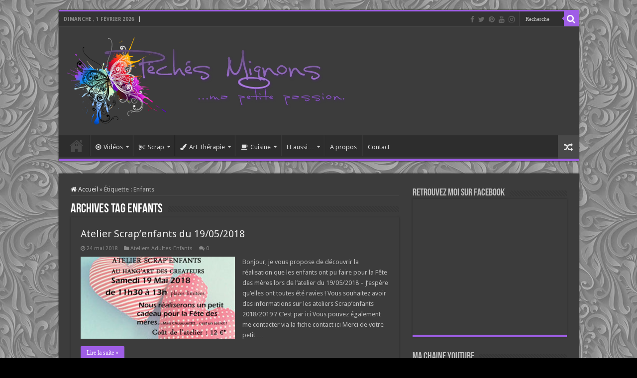

--- FILE ---
content_type: text/html; charset=UTF-8
request_url: https://www.peches-mignons.fr/?tag=enfants
body_size: 15621
content:
<!DOCTYPE html>
<html dir="ltr" lang="fr-FR" prefix="og: https://ogp.me/ns#" prefix="og: http://ogp.me/ns#">
<head>
<meta charset="UTF-8" />
<link rel="pingback" href="https://www.peches-mignons.fr/xmlrpc.php" />
<title>Enfants | Péchés Mignons</title>

		<!-- All in One SEO 4.6.1.1 - aioseo.com -->
		<meta name="robots" content="max-image-preview:large" />
		<link rel="canonical" href="https://www.peches-mignons.fr/?tag=enfants" />
		<meta name="generator" content="All in One SEO (AIOSEO) 4.6.1.1" />
		<meta name="google" content="nositelinkssearchbox" />
		<script type="application/ld+json" class="aioseo-schema">
			{"@context":"https:\/\/schema.org","@graph":[{"@type":"BreadcrumbList","@id":"https:\/\/www.peches-mignons.fr\/?tag=enfants#breadcrumblist","itemListElement":[{"@type":"ListItem","@id":"https:\/\/www.peches-mignons.fr\/#listItem","position":1,"name":"Domicile","item":"https:\/\/www.peches-mignons.fr\/","nextItem":"https:\/\/www.peches-mignons.fr\/?tag=enfants#listItem"},{"@type":"ListItem","@id":"https:\/\/www.peches-mignons.fr\/?tag=enfants#listItem","position":2,"name":"Enfants","previousItem":"https:\/\/www.peches-mignons.fr\/#listItem"}]},{"@type":"CollectionPage","@id":"https:\/\/www.peches-mignons.fr\/?tag=enfants#collectionpage","url":"https:\/\/www.peches-mignons.fr\/?tag=enfants","name":"Enfants | P\u00e9ch\u00e9s Mignons","inLanguage":"fr-FR","isPartOf":{"@id":"https:\/\/www.peches-mignons.fr\/#website"},"breadcrumb":{"@id":"https:\/\/www.peches-mignons.fr\/?tag=enfants#breadcrumblist"}},{"@type":"Person","@id":"https:\/\/www.peches-mignons.fr\/#person","name":"Mo.","image":{"@type":"ImageObject","@id":"https:\/\/www.peches-mignons.fr\/?tag=enfants#personImage","url":"https:\/\/secure.gravatar.com\/avatar\/11b8b06c17f696718e428101ce2a3c0e?s=96&d=identicon&r=g","width":96,"height":96,"caption":"Mo."}},{"@type":"WebSite","@id":"https:\/\/www.peches-mignons.fr\/#website","url":"https:\/\/www.peches-mignons.fr\/","name":"P\u00e9ch\u00e9s Mignons","description":"ma petite passion","inLanguage":"fr-FR","publisher":{"@id":"https:\/\/www.peches-mignons.fr\/#person"}}]}
		</script>
		<!-- All in One SEO -->

<link rel='dns-prefetch' href='//fonts.googleapis.com' />
<link rel="alternate" type="application/rss+xml" title="Péchés Mignons &raquo; Flux" href="https://www.peches-mignons.fr/?feed=rss2" />
<link rel="alternate" type="application/rss+xml" title="Péchés Mignons &raquo; Flux des commentaires" href="https://www.peches-mignons.fr/?feed=comments-rss2" />
<link rel="alternate" type="application/rss+xml" title="Péchés Mignons &raquo; Flux de l’étiquette Enfants" href="https://www.peches-mignons.fr/?feed=rss2&#038;tag=enfants" />
<script type="text/javascript">
/* <![CDATA[ */
window._wpemojiSettings = {"baseUrl":"https:\/\/s.w.org\/images\/core\/emoji\/15.0.3\/72x72\/","ext":".png","svgUrl":"https:\/\/s.w.org\/images\/core\/emoji\/15.0.3\/svg\/","svgExt":".svg","source":{"concatemoji":"https:\/\/www.peches-mignons.fr\/wp-includes\/js\/wp-emoji-release.min.js"}};
/*! This file is auto-generated */
!function(i,n){var o,s,e;function c(e){try{var t={supportTests:e,timestamp:(new Date).valueOf()};sessionStorage.setItem(o,JSON.stringify(t))}catch(e){}}function p(e,t,n){e.clearRect(0,0,e.canvas.width,e.canvas.height),e.fillText(t,0,0);var t=new Uint32Array(e.getImageData(0,0,e.canvas.width,e.canvas.height).data),r=(e.clearRect(0,0,e.canvas.width,e.canvas.height),e.fillText(n,0,0),new Uint32Array(e.getImageData(0,0,e.canvas.width,e.canvas.height).data));return t.every(function(e,t){return e===r[t]})}function u(e,t,n){switch(t){case"flag":return n(e,"\ud83c\udff3\ufe0f\u200d\u26a7\ufe0f","\ud83c\udff3\ufe0f\u200b\u26a7\ufe0f")?!1:!n(e,"\ud83c\uddfa\ud83c\uddf3","\ud83c\uddfa\u200b\ud83c\uddf3")&&!n(e,"\ud83c\udff4\udb40\udc67\udb40\udc62\udb40\udc65\udb40\udc6e\udb40\udc67\udb40\udc7f","\ud83c\udff4\u200b\udb40\udc67\u200b\udb40\udc62\u200b\udb40\udc65\u200b\udb40\udc6e\u200b\udb40\udc67\u200b\udb40\udc7f");case"emoji":return!n(e,"\ud83d\udc26\u200d\u2b1b","\ud83d\udc26\u200b\u2b1b")}return!1}function f(e,t,n){var r="undefined"!=typeof WorkerGlobalScope&&self instanceof WorkerGlobalScope?new OffscreenCanvas(300,150):i.createElement("canvas"),a=r.getContext("2d",{willReadFrequently:!0}),o=(a.textBaseline="top",a.font="600 32px Arial",{});return e.forEach(function(e){o[e]=t(a,e,n)}),o}function t(e){var t=i.createElement("script");t.src=e,t.defer=!0,i.head.appendChild(t)}"undefined"!=typeof Promise&&(o="wpEmojiSettingsSupports",s=["flag","emoji"],n.supports={everything:!0,everythingExceptFlag:!0},e=new Promise(function(e){i.addEventListener("DOMContentLoaded",e,{once:!0})}),new Promise(function(t){var n=function(){try{var e=JSON.parse(sessionStorage.getItem(o));if("object"==typeof e&&"number"==typeof e.timestamp&&(new Date).valueOf()<e.timestamp+604800&&"object"==typeof e.supportTests)return e.supportTests}catch(e){}return null}();if(!n){if("undefined"!=typeof Worker&&"undefined"!=typeof OffscreenCanvas&&"undefined"!=typeof URL&&URL.createObjectURL&&"undefined"!=typeof Blob)try{var e="postMessage("+f.toString()+"("+[JSON.stringify(s),u.toString(),p.toString()].join(",")+"));",r=new Blob([e],{type:"text/javascript"}),a=new Worker(URL.createObjectURL(r),{name:"wpTestEmojiSupports"});return void(a.onmessage=function(e){c(n=e.data),a.terminate(),t(n)})}catch(e){}c(n=f(s,u,p))}t(n)}).then(function(e){for(var t in e)n.supports[t]=e[t],n.supports.everything=n.supports.everything&&n.supports[t],"flag"!==t&&(n.supports.everythingExceptFlag=n.supports.everythingExceptFlag&&n.supports[t]);n.supports.everythingExceptFlag=n.supports.everythingExceptFlag&&!n.supports.flag,n.DOMReady=!1,n.readyCallback=function(){n.DOMReady=!0}}).then(function(){return e}).then(function(){var e;n.supports.everything||(n.readyCallback(),(e=n.source||{}).concatemoji?t(e.concatemoji):e.wpemoji&&e.twemoji&&(t(e.twemoji),t(e.wpemoji)))}))}((window,document),window._wpemojiSettings);
/* ]]> */
</script>
<style id='wp-emoji-styles-inline-css' type='text/css'>

	img.wp-smiley, img.emoji {
		display: inline !important;
		border: none !important;
		box-shadow: none !important;
		height: 1em !important;
		width: 1em !important;
		margin: 0 0.07em !important;
		vertical-align: -0.1em !important;
		background: none !important;
		padding: 0 !important;
	}
</style>
<link rel='stylesheet' id='wp-block-library-css' href='https://www.peches-mignons.fr/wp-includes/css/dist/block-library/style.min.css' type='text/css' media='all' />
<style id='classic-theme-styles-inline-css' type='text/css'>
/*! This file is auto-generated */
.wp-block-button__link{color:#fff;background-color:#32373c;border-radius:9999px;box-shadow:none;text-decoration:none;padding:calc(.667em + 2px) calc(1.333em + 2px);font-size:1.125em}.wp-block-file__button{background:#32373c;color:#fff;text-decoration:none}
</style>
<style id='global-styles-inline-css' type='text/css'>
body{--wp--preset--color--black: #000000;--wp--preset--color--cyan-bluish-gray: #abb8c3;--wp--preset--color--white: #ffffff;--wp--preset--color--pale-pink: #f78da7;--wp--preset--color--vivid-red: #cf2e2e;--wp--preset--color--luminous-vivid-orange: #ff6900;--wp--preset--color--luminous-vivid-amber: #fcb900;--wp--preset--color--light-green-cyan: #7bdcb5;--wp--preset--color--vivid-green-cyan: #00d084;--wp--preset--color--pale-cyan-blue: #8ed1fc;--wp--preset--color--vivid-cyan-blue: #0693e3;--wp--preset--color--vivid-purple: #9b51e0;--wp--preset--gradient--vivid-cyan-blue-to-vivid-purple: linear-gradient(135deg,rgba(6,147,227,1) 0%,rgb(155,81,224) 100%);--wp--preset--gradient--light-green-cyan-to-vivid-green-cyan: linear-gradient(135deg,rgb(122,220,180) 0%,rgb(0,208,130) 100%);--wp--preset--gradient--luminous-vivid-amber-to-luminous-vivid-orange: linear-gradient(135deg,rgba(252,185,0,1) 0%,rgba(255,105,0,1) 100%);--wp--preset--gradient--luminous-vivid-orange-to-vivid-red: linear-gradient(135deg,rgba(255,105,0,1) 0%,rgb(207,46,46) 100%);--wp--preset--gradient--very-light-gray-to-cyan-bluish-gray: linear-gradient(135deg,rgb(238,238,238) 0%,rgb(169,184,195) 100%);--wp--preset--gradient--cool-to-warm-spectrum: linear-gradient(135deg,rgb(74,234,220) 0%,rgb(151,120,209) 20%,rgb(207,42,186) 40%,rgb(238,44,130) 60%,rgb(251,105,98) 80%,rgb(254,248,76) 100%);--wp--preset--gradient--blush-light-purple: linear-gradient(135deg,rgb(255,206,236) 0%,rgb(152,150,240) 100%);--wp--preset--gradient--blush-bordeaux: linear-gradient(135deg,rgb(254,205,165) 0%,rgb(254,45,45) 50%,rgb(107,0,62) 100%);--wp--preset--gradient--luminous-dusk: linear-gradient(135deg,rgb(255,203,112) 0%,rgb(199,81,192) 50%,rgb(65,88,208) 100%);--wp--preset--gradient--pale-ocean: linear-gradient(135deg,rgb(255,245,203) 0%,rgb(182,227,212) 50%,rgb(51,167,181) 100%);--wp--preset--gradient--electric-grass: linear-gradient(135deg,rgb(202,248,128) 0%,rgb(113,206,126) 100%);--wp--preset--gradient--midnight: linear-gradient(135deg,rgb(2,3,129) 0%,rgb(40,116,252) 100%);--wp--preset--font-size--small: 13px;--wp--preset--font-size--medium: 20px;--wp--preset--font-size--large: 36px;--wp--preset--font-size--x-large: 42px;--wp--preset--spacing--20: 0.44rem;--wp--preset--spacing--30: 0.67rem;--wp--preset--spacing--40: 1rem;--wp--preset--spacing--50: 1.5rem;--wp--preset--spacing--60: 2.25rem;--wp--preset--spacing--70: 3.38rem;--wp--preset--spacing--80: 5.06rem;--wp--preset--shadow--natural: 6px 6px 9px rgba(0, 0, 0, 0.2);--wp--preset--shadow--deep: 12px 12px 50px rgba(0, 0, 0, 0.4);--wp--preset--shadow--sharp: 6px 6px 0px rgba(0, 0, 0, 0.2);--wp--preset--shadow--outlined: 6px 6px 0px -3px rgba(255, 255, 255, 1), 6px 6px rgba(0, 0, 0, 1);--wp--preset--shadow--crisp: 6px 6px 0px rgba(0, 0, 0, 1);}:where(.is-layout-flex){gap: 0.5em;}:where(.is-layout-grid){gap: 0.5em;}body .is-layout-flex{display: flex;}body .is-layout-flex{flex-wrap: wrap;align-items: center;}body .is-layout-flex > *{margin: 0;}body .is-layout-grid{display: grid;}body .is-layout-grid > *{margin: 0;}:where(.wp-block-columns.is-layout-flex){gap: 2em;}:where(.wp-block-columns.is-layout-grid){gap: 2em;}:where(.wp-block-post-template.is-layout-flex){gap: 1.25em;}:where(.wp-block-post-template.is-layout-grid){gap: 1.25em;}.has-black-color{color: var(--wp--preset--color--black) !important;}.has-cyan-bluish-gray-color{color: var(--wp--preset--color--cyan-bluish-gray) !important;}.has-white-color{color: var(--wp--preset--color--white) !important;}.has-pale-pink-color{color: var(--wp--preset--color--pale-pink) !important;}.has-vivid-red-color{color: var(--wp--preset--color--vivid-red) !important;}.has-luminous-vivid-orange-color{color: var(--wp--preset--color--luminous-vivid-orange) !important;}.has-luminous-vivid-amber-color{color: var(--wp--preset--color--luminous-vivid-amber) !important;}.has-light-green-cyan-color{color: var(--wp--preset--color--light-green-cyan) !important;}.has-vivid-green-cyan-color{color: var(--wp--preset--color--vivid-green-cyan) !important;}.has-pale-cyan-blue-color{color: var(--wp--preset--color--pale-cyan-blue) !important;}.has-vivid-cyan-blue-color{color: var(--wp--preset--color--vivid-cyan-blue) !important;}.has-vivid-purple-color{color: var(--wp--preset--color--vivid-purple) !important;}.has-black-background-color{background-color: var(--wp--preset--color--black) !important;}.has-cyan-bluish-gray-background-color{background-color: var(--wp--preset--color--cyan-bluish-gray) !important;}.has-white-background-color{background-color: var(--wp--preset--color--white) !important;}.has-pale-pink-background-color{background-color: var(--wp--preset--color--pale-pink) !important;}.has-vivid-red-background-color{background-color: var(--wp--preset--color--vivid-red) !important;}.has-luminous-vivid-orange-background-color{background-color: var(--wp--preset--color--luminous-vivid-orange) !important;}.has-luminous-vivid-amber-background-color{background-color: var(--wp--preset--color--luminous-vivid-amber) !important;}.has-light-green-cyan-background-color{background-color: var(--wp--preset--color--light-green-cyan) !important;}.has-vivid-green-cyan-background-color{background-color: var(--wp--preset--color--vivid-green-cyan) !important;}.has-pale-cyan-blue-background-color{background-color: var(--wp--preset--color--pale-cyan-blue) !important;}.has-vivid-cyan-blue-background-color{background-color: var(--wp--preset--color--vivid-cyan-blue) !important;}.has-vivid-purple-background-color{background-color: var(--wp--preset--color--vivid-purple) !important;}.has-black-border-color{border-color: var(--wp--preset--color--black) !important;}.has-cyan-bluish-gray-border-color{border-color: var(--wp--preset--color--cyan-bluish-gray) !important;}.has-white-border-color{border-color: var(--wp--preset--color--white) !important;}.has-pale-pink-border-color{border-color: var(--wp--preset--color--pale-pink) !important;}.has-vivid-red-border-color{border-color: var(--wp--preset--color--vivid-red) !important;}.has-luminous-vivid-orange-border-color{border-color: var(--wp--preset--color--luminous-vivid-orange) !important;}.has-luminous-vivid-amber-border-color{border-color: var(--wp--preset--color--luminous-vivid-amber) !important;}.has-light-green-cyan-border-color{border-color: var(--wp--preset--color--light-green-cyan) !important;}.has-vivid-green-cyan-border-color{border-color: var(--wp--preset--color--vivid-green-cyan) !important;}.has-pale-cyan-blue-border-color{border-color: var(--wp--preset--color--pale-cyan-blue) !important;}.has-vivid-cyan-blue-border-color{border-color: var(--wp--preset--color--vivid-cyan-blue) !important;}.has-vivid-purple-border-color{border-color: var(--wp--preset--color--vivid-purple) !important;}.has-vivid-cyan-blue-to-vivid-purple-gradient-background{background: var(--wp--preset--gradient--vivid-cyan-blue-to-vivid-purple) !important;}.has-light-green-cyan-to-vivid-green-cyan-gradient-background{background: var(--wp--preset--gradient--light-green-cyan-to-vivid-green-cyan) !important;}.has-luminous-vivid-amber-to-luminous-vivid-orange-gradient-background{background: var(--wp--preset--gradient--luminous-vivid-amber-to-luminous-vivid-orange) !important;}.has-luminous-vivid-orange-to-vivid-red-gradient-background{background: var(--wp--preset--gradient--luminous-vivid-orange-to-vivid-red) !important;}.has-very-light-gray-to-cyan-bluish-gray-gradient-background{background: var(--wp--preset--gradient--very-light-gray-to-cyan-bluish-gray) !important;}.has-cool-to-warm-spectrum-gradient-background{background: var(--wp--preset--gradient--cool-to-warm-spectrum) !important;}.has-blush-light-purple-gradient-background{background: var(--wp--preset--gradient--blush-light-purple) !important;}.has-blush-bordeaux-gradient-background{background: var(--wp--preset--gradient--blush-bordeaux) !important;}.has-luminous-dusk-gradient-background{background: var(--wp--preset--gradient--luminous-dusk) !important;}.has-pale-ocean-gradient-background{background: var(--wp--preset--gradient--pale-ocean) !important;}.has-electric-grass-gradient-background{background: var(--wp--preset--gradient--electric-grass) !important;}.has-midnight-gradient-background{background: var(--wp--preset--gradient--midnight) !important;}.has-small-font-size{font-size: var(--wp--preset--font-size--small) !important;}.has-medium-font-size{font-size: var(--wp--preset--font-size--medium) !important;}.has-large-font-size{font-size: var(--wp--preset--font-size--large) !important;}.has-x-large-font-size{font-size: var(--wp--preset--font-size--x-large) !important;}
.wp-block-navigation a:where(:not(.wp-element-button)){color: inherit;}
:where(.wp-block-post-template.is-layout-flex){gap: 1.25em;}:where(.wp-block-post-template.is-layout-grid){gap: 1.25em;}
:where(.wp-block-columns.is-layout-flex){gap: 2em;}:where(.wp-block-columns.is-layout-grid){gap: 2em;}
.wp-block-pullquote{font-size: 1.5em;line-height: 1.6;}
</style>
<link rel='stylesheet' id='contact-form-7-css' href='https://www.peches-mignons.fr/wp-content/plugins/contact-form-7/includes/css/styles.css' type='text/css' media='all' />
<link rel='stylesheet' id='tie-style-css' href='https://www.peches-mignons.fr/wp-content/themes/sahifa/style.css' type='text/css' media='all' />
<link rel='stylesheet' id='tie-ilightbox-skin-css' href='https://www.peches-mignons.fr/wp-content/themes/sahifa/css/ilightbox/dark-skin/skin.css' type='text/css' media='all' />
<link rel='stylesheet' id='Droid+Sans-css' href='https://fonts.googleapis.com/css?family=Droid+Sans%3Aregular%2C700' type='text/css' media='all' />
<script type="text/javascript" src="https://www.peches-mignons.fr/wp-includes/js/jquery/jquery.min.js" id="jquery-core-js"></script>
<script type="text/javascript" src="https://www.peches-mignons.fr/wp-includes/js/jquery/jquery-migrate.min.js" id="jquery-migrate-js"></script>
<link rel="https://api.w.org/" href="https://www.peches-mignons.fr/index.php?rest_route=/" /><link rel="alternate" type="application/json" href="https://www.peches-mignons.fr/index.php?rest_route=/wp/v2/tags/905" /><link rel="EditURI" type="application/rsd+xml" title="RSD" href="https://www.peches-mignons.fr/xmlrpc.php?rsd" />
<meta name="generator" content="WordPress 6.5.7" />
<link rel="shortcut icon" href="favicon.ico" title="Favicon" />
<!--[if IE]>
<script type="text/javascript">jQuery(document).ready(function (){ jQuery(".menu-item").has("ul").children("a").attr("aria-haspopup", "true");});</script>
<![endif]-->
<!--[if lt IE 9]>
<script src="https://www.peches-mignons.fr/wp-content/themes/sahifa/js/html5.js"></script>
<script src="https://www.peches-mignons.fr/wp-content/themes/sahifa/js/selectivizr-min.js"></script>
<![endif]-->
<!--[if IE 9]>
<link rel="stylesheet" type="text/css" media="all" href="https://www.peches-mignons.fr/wp-content/themes/sahifa/css/ie9.css" />
<![endif]-->
<!--[if IE 8]>
<link rel="stylesheet" type="text/css" media="all" href="https://www.peches-mignons.fr/wp-content/themes/sahifa/css/ie8.css" />
<![endif]-->
<!--[if IE 7]>
<link rel="stylesheet" type="text/css" media="all" href="https://www.peches-mignons.fr/wp-content/themes/sahifa/css/ie7.css" />
<![endif]-->


<meta name="viewport" content="width=device-width, initial-scale=1.0" />



<style type="text/css" media="screen">

body{
	font-family: 'Droid Sans';
}

#main-nav,
.cat-box-content,
#sidebar .widget-container,
.post-listing,
#commentform {
	border-bottom-color: #9f5ee6;
}

.search-block .search-button,
#topcontrol,
#main-nav ul li.current-menu-item a,
#main-nav ul li.current-menu-item a:hover,
#main-nav ul li.current_page_parent a,
#main-nav ul li.current_page_parent a:hover,
#main-nav ul li.current-menu-parent a,
#main-nav ul li.current-menu-parent a:hover,
#main-nav ul li.current-page-ancestor a,
#main-nav ul li.current-page-ancestor a:hover,
.pagination span.current,
.share-post span.share-text,
.flex-control-paging li a.flex-active,
.ei-slider-thumbs li.ei-slider-element,
.review-percentage .review-item span span,
.review-final-score,
.button,
a.button,
a.more-link,
#main-content input[type="submit"],
.form-submit #submit,
#login-form .login-button,
.widget-feedburner .feedburner-subscribe,
input[type="submit"],
#buddypress button,
#buddypress a.button,
#buddypress input[type=submit],
#buddypress input[type=reset],
#buddypress ul.button-nav li a,
#buddypress div.generic-button a,
#buddypress .comment-reply-link,
#buddypress div.item-list-tabs ul li a span,
#buddypress div.item-list-tabs ul li.selected a,
#buddypress div.item-list-tabs ul li.current a,
#buddypress #members-directory-form div.item-list-tabs ul li.selected span,
#members-list-options a.selected,
#groups-list-options a.selected,
body.dark-skin #buddypress div.item-list-tabs ul li a span,
body.dark-skin #buddypress div.item-list-tabs ul li.selected a,
body.dark-skin #buddypress div.item-list-tabs ul li.current a,
body.dark-skin #members-list-options a.selected,
body.dark-skin #groups-list-options a.selected,
.search-block-large .search-button,
#featured-posts .flex-next:hover,
#featured-posts .flex-prev:hover,
a.tie-cart span.shooping-count,
.woocommerce span.onsale,
.woocommerce-page span.onsale ,
.woocommerce .widget_price_filter .ui-slider .ui-slider-handle,
.woocommerce-page .widget_price_filter .ui-slider .ui-slider-handle,
#check-also-close,
a.post-slideshow-next,
a.post-slideshow-prev,
.widget_price_filter .ui-slider .ui-slider-handle,
.quantity .minus:hover,
.quantity .plus:hover,
.mejs-container .mejs-controls .mejs-time-rail .mejs-time-current,
#reading-position-indicator  {
	background-color:#9f5ee6;
}

::-webkit-scrollbar-thumb{
	background-color:#9f5ee6 !important;
}

#theme-footer,
#theme-header,
.top-nav ul li.current-menu-item:before,
#main-nav .menu-sub-content ,
#main-nav ul ul,
#check-also-box {
	border-top-color: #9f5ee6;
}

.search-block:after {
	border-right-color:#9f5ee6;
}

body.rtl .search-block:after {
	border-left-color:#9f5ee6;
}

#main-nav ul > li.menu-item-has-children:hover > a:after,
#main-nav ul > li.mega-menu:hover > a:after {
	border-color:transparent transparent #9f5ee6;
}

.widget.timeline-posts li a:hover,
.widget.timeline-posts li a:hover span.tie-date {
	color: #9f5ee6;
}

.widget.timeline-posts li a:hover span.tie-date:before {
	background: #9f5ee6;
	border-color: #9f5ee6;
}

#order_review,
#order_review_heading {
	border-color: #9f5ee6;
}


body{
		background-image: url('/wp-content/themes/sahifa/images/pattern.jpg') !important; 
			}
	
.tie-cat-1059 a.more-link {background-color:Array;}
.tie-cat-1059 .cat-box-content {border-bottom-color:Array; }
			
</style>

		<script type="text/javascript">
			/* <![CDATA[ */
				var sf_position = '0';
				var sf_templates = "<a href=\"{search_url_escaped}\">Voir l'int\u00e9gralit\u00e9 des r\u00e9sultats<\/a>";
				var sf_input = '.search-live';
				jQuery(document).ready(function(){
					jQuery(sf_input).ajaxyLiveSearch({"expand":false,"searchUrl":"https:\/\/www.peches-mignons.fr\/?s=%s","text":"Search","delay":500,"iwidth":180,"width":315,"ajaxUrl":"https:\/\/www.peches-mignons.fr\/wp-admin\/admin-ajax.php","rtl":0});
					jQuery(".live-search_ajaxy-selective-input").keyup(function() {
						var width = jQuery(this).val().length * 8;
						if(width < 50) {
							width = 50;
						}
						jQuery(this).width(width);
					});
					jQuery(".live-search_ajaxy-selective-search").click(function() {
						jQuery(this).find(".live-search_ajaxy-selective-input").focus();
					});
					jQuery(".live-search_ajaxy-selective-close").click(function() {
						jQuery(this).parent().remove();
					});
				});
			/* ]]> */
		</script>
		</head>
<body id="top" class="archive tag tag-enfants tag-905 dark-skin lazy-enabled">

<div class="wrapper-outer">

	<div class="background-cover"></div>

	<aside id="slide-out">

			<div class="search-mobile">
			<form method="get" id="searchform-mobile" action="https://www.peches-mignons.fr/">
				<button class="search-button" type="submit" value="Recherche"><i class="fa fa-search"></i></button>
				<input type="text" id="s-mobile" name="s" title="Recherche" value="Recherche" onfocus="if (this.value == 'Recherche') {this.value = '';}" onblur="if (this.value == '') {this.value = 'Recherche';}"  />
			</form>
		</div><!-- .search-mobile /-->
	
			<div class="social-icons">
		<a class="ttip-none" title="Facebook" href="http://www.facebook.com/pages/Peches-Mignons/106968286013534" target="_blank"><i class="fa fa-facebook"></i></a><a class="ttip-none" title="Twitter" href="http://twitter.com/PechesMignons" target="_blank"><i class="fa fa-twitter"></i></a><a class="ttip-none" title="Pinterest" href="http://pinterest.com/pechesmignons/" target="_blank"><i class="fa fa-pinterest"></i></a><a class="ttip-none" title="Youtube" href="https://www.youtube.com/channel/UCW6wHCyBCmGXDE8FAg3Y4NA" target="_blank"><i class="fa fa-youtube"></i></a><a class="ttip-none" title="instagram" href="http://instagram.com/pechesmignons" target="_blank"><i class="fa fa-instagram"></i></a>
			</div>

	
		<div id="mobile-menu" ></div>
	</aside><!-- #slide-out /-->

		<div id="wrapper" class="boxed">
		<div class="inner-wrapper">

		<header id="theme-header" class="theme-header">
						<div id="top-nav" class="top-nav">
				<div class="container">

							<span class="today-date">dimanche ,  1  février 2026</span>
				
						<div class="search-block">
						<form method="get" id="searchform-header" action="https://www.peches-mignons.fr/">
							<button class="search-button" type="submit" value="Recherche"><i class="fa fa-search"></i></button>
							<input class="search-live" type="text" id="s-header" name="s" title="Recherche" value="Recherche" onfocus="if (this.value == 'Recherche') {this.value = '';}" onblur="if (this.value == '') {this.value = 'Recherche';}"  />
						</form>
					</div><!-- .search-block /-->
			<div class="social-icons">
		<a class="ttip-none" title="Facebook" href="http://www.facebook.com/pages/Peches-Mignons/106968286013534" target="_blank"><i class="fa fa-facebook"></i></a><a class="ttip-none" title="Twitter" href="http://twitter.com/PechesMignons" target="_blank"><i class="fa fa-twitter"></i></a><a class="ttip-none" title="Pinterest" href="http://pinterest.com/pechesmignons/" target="_blank"><i class="fa fa-pinterest"></i></a><a class="ttip-none" title="Youtube" href="https://www.youtube.com/channel/UCW6wHCyBCmGXDE8FAg3Y4NA" target="_blank"><i class="fa fa-youtube"></i></a><a class="ttip-none" title="instagram" href="http://instagram.com/pechesmignons" target="_blank"><i class="fa fa-instagram"></i></a>
			</div>

	
	
				</div><!-- .container /-->
			</div><!-- .top-menu /-->
			
		<div class="header-content">

					<a id="slide-out-open" class="slide-out-open" href="#"><span></span></a>
		
			<div class="logo">
			<h2>								<a title="Péchés Mignons" href="https://www.peches-mignons.fr/">
					<img src="/wp-content/themes/sahifa/images/logo_new_theme.png" alt="Péchés Mignons"  /><strong>Péchés Mignons ma petite passion</strong>
				</a>
			</h2>			</div><!-- .logo /-->
						<div class="clear"></div>

		</div>
													<nav id="main-nav" class="fixed-enabled">
				<div class="container">

				
					<div class="main-menu"><ul id="menu-menu-1" class="menu"><li id="menu-item-4437" class="menu-item menu-item-type-custom menu-item-object-custom menu-item-home menu-item-4437"><a href="http://www.peches-mignons.fr">Accueil</a></li>
<li id="menu-item-16095" class="menu-item menu-item-type-taxonomy menu-item-object-category menu-item-16095 mega-menu mega-recent-featured "><a href="https://www.peches-mignons.fr/?cat=1080"><i class="fa fa-play-circle-o"></i>Vidéos</a>
<div class="mega-menu-block menu-sub-content">

<div class="mega-menu-content">
<div class="mega-recent-post"><div class="post-thumbnail"><a class="mega-menu-link" href="https://www.peches-mignons.fr/?p=16758" title="Mini art journal #15"><img src="https://www.peches-mignons.fr/wp-content/uploads/2023/04/art15une-660x330.jpg" width="660" height="330" alt="Mini art journal #15" /><span class="fa overlay-icon"></span></a></div><h3 class="post-box-title"><a class="mega-menu-link" href="https://www.peches-mignons.fr/?p=16758" title="Mini art journal #15">Mini art journal #15</a></h3>
						<span class="tie-date"><i class="fa fa-clock-o"></i>22 avril 2023</span>
						</div> <!-- mega-recent-post --><div class="mega-check-also"><ul><li><div class="post-thumbnail"><a class="mega-menu-link" href="https://www.peches-mignons.fr/?p=16726" title="Carte scrap #1550"><img src="https://www.peches-mignons.fr/wp-content/uploads/2023/03/carte1550une-110x75.jpg" width="110" height="75" alt="Carte scrap #1550" /><span class="fa overlay-icon"></span></a></div><h3 class="post-box-title"><a class="mega-menu-link" href="https://www.peches-mignons.fr/?p=16726" title="Carte scrap #1550">Carte scrap #1550</a></h3><span class="tie-date"><i class="fa fa-clock-o"></i>26 mars 2023</span></li><li><div class="post-thumbnail"><a class="mega-menu-link" href="https://www.peches-mignons.fr/?p=16701" title="Mail art #10"><img src="https://www.peches-mignons.fr/wp-content/uploads/2023/02/mail10une-110x75.jpg" width="110" height="75" alt="Mail art #10" /><span class="fa overlay-icon"></span></a></div><h3 class="post-box-title"><a class="mega-menu-link" href="https://www.peches-mignons.fr/?p=16701" title="Mail art #10">Mail art #10</a></h3><span class="tie-date"><i class="fa fa-clock-o"></i>25 février 2023</span></li><li><div class="post-thumbnail"><a class="mega-menu-link" href="https://www.peches-mignons.fr/?p=16674" title="Art journal # 47"><img src="https://www.peches-mignons.fr/wp-content/uploads/2023/02/artjnal47une-110x75.jpg" width="110" height="75" alt="Art journal # 47" /><span class="fa overlay-icon"></span></a></div><h3 class="post-box-title"><a class="mega-menu-link" href="https://www.peches-mignons.fr/?p=16674" title="Art journal # 47">Art journal # 47</a></h3><span class="tie-date"><i class="fa fa-clock-o"></i>19 février 2023</span></li><li><div class="post-thumbnail"><a class="mega-menu-link" href="https://www.peches-mignons.fr/?p=16665" title="InkBox Cards #5 et #6"><img src="https://www.peches-mignons.fr/wp-content/uploads/2023/02/inkbox5une-110x75.jpg" width="110" height="75" alt="InkBox Cards #5 et #6" /><span class="fa overlay-icon"></span></a></div><h3 class="post-box-title"><a class="mega-menu-link" href="https://www.peches-mignons.fr/?p=16665" title="InkBox Cards #5 et #6">InkBox Cards #5 et #6</a></h3><span class="tie-date"><i class="fa fa-clock-o"></i>18 février 2023</span></li><li><div class="post-thumbnail"><a class="mega-menu-link" href="https://www.peches-mignons.fr/?p=16650" title="Cartes Scrap #1542 et #1543"><img src="https://www.peches-mignons.fr/wp-content/uploads/2023/02/carte1542une-110x75.jpg" width="110" height="75" alt="Cartes Scrap #1542 et #1543" /><span class="fa overlay-icon"></span></a></div><h3 class="post-box-title"><a class="mega-menu-link" href="https://www.peches-mignons.fr/?p=16650" title="Cartes Scrap #1542 et #1543">Cartes Scrap #1542 et #1543</a></h3><span class="tie-date"><i class="fa fa-clock-o"></i>5 février 2023</span></li><li><div class="post-thumbnail"><a class="mega-menu-link" href="https://www.peches-mignons.fr/?p=16622" title="Art journal #45 &#8211; Une image imprimée"><img src="https://www.peches-mignons.fr/wp-content/uploads/2022/12/art44une-110x75.jpg" width="110" height="75" alt="Art journal #45 &#8211; Une image imprimée" /><span class="fa overlay-icon"></span></a></div><h3 class="post-box-title"><a class="mega-menu-link" href="https://www.peches-mignons.fr/?p=16622" title="Art journal #45 &#8211; Une image imprimée">Art journal #45 &#8211; Une image imprimée</a></h3><span class="tie-date"><i class="fa fa-clock-o"></i>31 décembre 2022</span></li></ul></div> <!-- mega-check-also -->
</div><!-- .mega-menu-content --> 
</div><!-- .mega-menu-block --> 
</li>
<li id="menu-item-4525" class="menu-item menu-item-type-taxonomy menu-item-object-category menu-item-has-children menu-item-4525 mega-menu mega-recent-featured "><a href="https://www.peches-mignons.fr/?cat=688"><i class="fa fa-scissors"></i>Scrap</a>
<div class="mega-menu-block menu-sub-content">

<ul class="mega-recent-featured-list sub-list">
	<li id="menu-item-4526" class="menu-item menu-item-type-taxonomy menu-item-object-category menu-item-4526"><a href="https://www.peches-mignons.fr/?cat=638">Mes cartes</a></li>
	<li id="menu-item-6846" class="menu-item menu-item-type-taxonomy menu-item-object-category menu-item-6846"><a href="https://www.peches-mignons.fr/?cat=765">Mes cartes SU!</a></li>
	<li id="menu-item-16436" class="menu-item menu-item-type-taxonomy menu-item-object-category menu-item-16436"><a href="https://www.peches-mignons.fr/?cat=1086">InkBox Cards</a></li>
	<li id="menu-item-16798" class="menu-item menu-item-type-taxonomy menu-item-object-category menu-item-16798"><a href="https://www.peches-mignons.fr/?cat=1095">Moos, ATC</a></li>
	<li id="menu-item-7529" class="menu-item menu-item-type-taxonomy menu-item-object-category menu-item-7529"><a href="https://www.peches-mignons.fr/?cat=790">Pages, Mini-albums&#8230;</a></li>
	<li id="menu-item-15516" class="menu-item menu-item-type-taxonomy menu-item-object-category menu-item-15516"><a href="https://www.peches-mignons.fr/?cat=1059">Polaroid &#8211; Thrinchie</a></li>
	<li id="menu-item-13627" class="menu-item menu-item-type-taxonomy menu-item-object-category menu-item-13627"><a href="https://www.peches-mignons.fr/?cat=660">Des Tags, Marques pages</a></li>
	<li id="menu-item-6479" class="menu-item menu-item-type-taxonomy menu-item-object-category menu-item-6479"><a href="https://www.peches-mignons.fr/?cat=746">Divers, paquets, sachets, décos&#8230;</a></li>
	<li id="menu-item-13999" class="menu-item menu-item-type-taxonomy menu-item-object-category menu-item-13999"><a href="https://www.peches-mignons.fr/?cat=957">Cartonnage</a></li>
	<li id="menu-item-9194" class="menu-item menu-item-type-taxonomy menu-item-object-category menu-item-9194"><a href="https://www.peches-mignons.fr/?cat=833">Tutos &#8211; Vidéos</a></li>
	<li id="menu-item-5946" class="menu-item menu-item-type-taxonomy menu-item-object-category menu-item-5946"><a href="https://www.peches-mignons.fr/?cat=734">Jeux, Divers</a></li>
</ul>

<div class="mega-menu-content">
<div class="mega-recent-post"><div class="post-thumbnail"><a class="mega-menu-link" href="https://www.peches-mignons.fr/?p=16804" title="Très Bonne Année 2026"><img src="https://www.peches-mignons.fr/wp-content/uploads/2026/01/unebonneannee.jpg" width="660" height="330" alt="Très Bonne Année 2026" /><span class="fa overlay-icon"></span></a></div><h3 class="post-box-title"><a class="mega-menu-link" href="https://www.peches-mignons.fr/?p=16804" title="Très Bonne Année 2026">Très Bonne Année 2026</a></h3>
						<span class="tie-date"><i class="fa fa-clock-o"></i>1 janvier 2026</span>
						</div> <!-- mega-recent-post --><div class="mega-check-also"><ul><li><div class="post-thumbnail"><a class="mega-menu-link" href="https://www.peches-mignons.fr/?p=16799" title="Moos #1"><img src="https://www.peches-mignons.fr/wp-content/uploads/2025/09/une1moos-110x75.jpg" width="110" height="75" alt="Moos #1" /><span class="fa overlay-icon"></span></a></div><h3 class="post-box-title"><a class="mega-menu-link" href="https://www.peches-mignons.fr/?p=16799" title="Moos #1">Moos #1</a></h3><span class="tie-date"><i class="fa fa-clock-o"></i>13 septembre 2025</span></li><li><div class="post-thumbnail"><a class="mega-menu-link" href="https://www.peches-mignons.fr/?p=16791" title="InkBox Cards #12, #13, #14"><img src="https://www.peches-mignons.fr/wp-content/uploads/2024/12/ibc271224une-110x75.jpg" width="110" height="75" alt="InkBox Cards #12, #13, #14" /><span class="fa overlay-icon"></span></a></div><h3 class="post-box-title"><a class="mega-menu-link" href="https://www.peches-mignons.fr/?p=16791" title="InkBox Cards #12, #13, #14">InkBox Cards #12, #13, #14</a></h3><span class="tie-date"><i class="fa fa-clock-o"></i>27 décembre 2024</span></li><li><div class="post-thumbnail"><a class="mega-menu-link" href="https://www.peches-mignons.fr/?p=16749" title="Carte scrap #1556"><img src="https://www.peches-mignons.fr/wp-content/uploads/2023/04/carte1556une-110x75.jpg" width="110" height="75" alt="Carte scrap #1556" /><span class="fa overlay-icon"></span></a></div><h3 class="post-box-title"><a class="mega-menu-link" href="https://www.peches-mignons.fr/?p=16749" title="Carte scrap #1556">Carte scrap #1556</a></h3><span class="tie-date"><i class="fa fa-clock-o"></i>11 avril 2023</span></li></ul></div> <!-- mega-check-also -->
</div><!-- .mega-menu-content --> 
</div><!-- .mega-menu-block --> 
</li>
<li id="menu-item-13630" class="menu-item menu-item-type-taxonomy menu-item-object-category menu-item-has-children menu-item-13630 mega-menu mega-recent-featured "><a href="https://www.peches-mignons.fr/?cat=924"><i class="fa fa-paint-brush"></i>Art Thérapie</a>
<div class="mega-menu-block menu-sub-content">

<ul class="mega-recent-featured-list sub-list">
	<li id="menu-item-13592" class="menu-item menu-item-type-taxonomy menu-item-object-category menu-item-13592"><a href="https://www.peches-mignons.fr/?cat=916">Art Journal</a></li>
	<li id="menu-item-13593" class="menu-item menu-item-type-taxonomy menu-item-object-category menu-item-13593"><a href="https://www.peches-mignons.fr/?cat=917">Junk Journal</a></li>
	<li id="menu-item-16347" class="menu-item menu-item-type-taxonomy menu-item-object-category menu-item-16347"><a href="https://www.peches-mignons.fr/?cat=1084">Mail Art</a></li>
	<li id="menu-item-14455" class="menu-item menu-item-type-taxonomy menu-item-object-category menu-item-14455"><a href="https://www.peches-mignons.fr/?cat=1025">Collage</a></li>
	<li id="menu-item-13769" class="menu-item menu-item-type-taxonomy menu-item-object-category menu-item-13769"><a href="https://www.peches-mignons.fr/?cat=926">Coloriages adultes</a></li>
	<li id="menu-item-13974" class="menu-item menu-item-type-taxonomy menu-item-object-category menu-item-13974"><a href="https://www.peches-mignons.fr/?cat=953">Dessin</a></li>
	<li id="menu-item-14645" class="menu-item menu-item-type-taxonomy menu-item-object-category menu-item-14645"><a href="https://www.peches-mignons.fr/?cat=1039">Aquarelle</a></li>
</ul>

<div class="mega-menu-content">
<div class="mega-recent-post"><div class="post-thumbnail"><a class="mega-menu-link" href="https://www.peches-mignons.fr/?p=16784" title="Page Junk journal #18-1"><img src="https://www.peches-mignons.fr/wp-content/uploads/2024/08/junk18-1une.jpg" width="660" height="330" alt="Page Junk journal #18-1" /><span class="fa overlay-icon"></span></a></div><h3 class="post-box-title"><a class="mega-menu-link" href="https://www.peches-mignons.fr/?p=16784" title="Page Junk journal #18-1">Page Junk journal #18-1</a></h3>
						<span class="tie-date"><i class="fa fa-clock-o"></i>20 août 2024</span>
						</div> <!-- mega-recent-post --><div class="mega-check-also"><ul><li><div class="post-thumbnail"><a class="mega-menu-link" href="https://www.peches-mignons.fr/?p=16758" title="Mini art journal #15"><img src="https://www.peches-mignons.fr/wp-content/uploads/2023/04/art15une-110x75.jpg" width="110" height="75" alt="Mini art journal #15" /><span class="fa overlay-icon"></span></a></div><h3 class="post-box-title"><a class="mega-menu-link" href="https://www.peches-mignons.fr/?p=16758" title="Mini art journal #15">Mini art journal #15</a></h3><span class="tie-date"><i class="fa fa-clock-o"></i>22 avril 2023</span></li><li><div class="post-thumbnail"><a class="mega-menu-link" href="https://www.peches-mignons.fr/?p=16716" title="Art journal Collage #7"><img src="https://www.peches-mignons.fr/wp-content/uploads/2023/03/collage7une-110x75.jpg" width="110" height="75" alt="Art journal Collage #7" /><span class="fa overlay-icon"></span></a></div><h3 class="post-box-title"><a class="mega-menu-link" href="https://www.peches-mignons.fr/?p=16716" title="Art journal Collage #7">Art journal Collage #7</a></h3><span class="tie-date"><i class="fa fa-clock-o"></i>12 mars 2023</span></li><li><div class="post-thumbnail"><a class="mega-menu-link" href="https://www.peches-mignons.fr/?p=16674" title="Art journal # 47"><img src="https://www.peches-mignons.fr/wp-content/uploads/2023/02/artjnal47une-110x75.jpg" width="110" height="75" alt="Art journal # 47" /><span class="fa overlay-icon"></span></a></div><h3 class="post-box-title"><a class="mega-menu-link" href="https://www.peches-mignons.fr/?p=16674" title="Art journal # 47">Art journal # 47</a></h3><span class="tie-date"><i class="fa fa-clock-o"></i>19 février 2023</span></li></ul></div> <!-- mega-check-also -->
</div><!-- .mega-menu-content --> 
</div><!-- .mega-menu-block --> 
</li>
<li id="menu-item-4438" class="menu-item menu-item-type-taxonomy menu-item-object-category menu-item-has-children menu-item-4438 mega-menu mega-recent-featured "><a href="https://www.peches-mignons.fr/?cat=684"><i class="fa fa-coffee"></i>Cuisine</a>
<div class="mega-menu-block menu-sub-content">

<ul class="mega-recent-featured-list sub-list">
	<li id="menu-item-4441" class="menu-item menu-item-type-taxonomy menu-item-object-category menu-item-4441"><a href="https://www.peches-mignons.fr/?cat=50">A l&rsquo;apéro</a></li>
	<li id="menu-item-4464" class="menu-item menu-item-type-taxonomy menu-item-object-category menu-item-4464"><a href="https://www.peches-mignons.fr/?cat=13">Boissons</a></li>
	<li id="menu-item-4446" class="menu-item menu-item-type-taxonomy menu-item-object-category menu-item-4446"><a href="https://www.peches-mignons.fr/?cat=21">Desserts</a></li>
	<li id="menu-item-4448" class="menu-item menu-item-type-taxonomy menu-item-object-category menu-item-4448"><a href="https://www.peches-mignons.fr/?cat=4">Entrées</a></li>
	<li id="menu-item-4450" class="menu-item menu-item-type-taxonomy menu-item-object-category menu-item-4450"><a href="https://www.peches-mignons.fr/?cat=30">Féculents</a></li>
	<li id="menu-item-4451" class="menu-item menu-item-type-taxonomy menu-item-object-category menu-item-4451"><a href="https://www.peches-mignons.fr/?cat=334">Fêtes</a></li>
	<li id="menu-item-4452" class="menu-item menu-item-type-taxonomy menu-item-object-category menu-item-4452"><a href="https://www.peches-mignons.fr/?cat=29">Légumes</a></li>
	<li id="menu-item-4455" class="menu-item menu-item-type-taxonomy menu-item-object-category menu-item-4455"><a href="https://www.peches-mignons.fr/?cat=19">Oeufs</a></li>
	<li id="menu-item-4456" class="menu-item menu-item-type-taxonomy menu-item-object-category menu-item-4456"><a href="https://www.peches-mignons.fr/?cat=7">P&rsquo;tit Chef</a></li>
	<li id="menu-item-4457" class="menu-item menu-item-type-taxonomy menu-item-object-category menu-item-4457"><a href="https://www.peches-mignons.fr/?cat=39">Pains &#8211; Pâtes &#8211; Viennoiseries</a></li>
	<li id="menu-item-4459" class="menu-item menu-item-type-taxonomy menu-item-object-category menu-item-4459"><a href="https://www.peches-mignons.fr/?cat=20">Plats complets</a></li>
	<li id="menu-item-4460" class="menu-item menu-item-type-taxonomy menu-item-object-category menu-item-4460"><a href="https://www.peches-mignons.fr/?cat=65">Poissons</a></li>
	<li id="menu-item-4461" class="menu-item menu-item-type-taxonomy menu-item-object-category menu-item-4461"><a href="https://www.peches-mignons.fr/?cat=127">Sandwich &#8211; Hamburger</a></li>
	<li id="menu-item-4462" class="menu-item menu-item-type-taxonomy menu-item-object-category menu-item-4462"><a href="https://www.peches-mignons.fr/?cat=45">Sauces &#8211; Accompagnements</a></li>
	<li id="menu-item-4463" class="menu-item menu-item-type-taxonomy menu-item-object-category menu-item-4463"><a href="https://www.peches-mignons.fr/?cat=35">Viandes</a></li>
</ul>

<div class="mega-menu-content">
<div class="mega-recent-post"><div class="post-thumbnail"><a class="mega-menu-link" href="https://www.peches-mignons.fr/?p=16808" title="Biscuits fondants au rhum"><img src="https://www.peches-mignons.fr/wp-content/uploads/2026/01/unebiscuit.jpg" width="660" height="330" alt="Biscuits fondants au rhum" /><span class="fa overlay-icon"></span></a></div><h3 class="post-box-title"><a class="mega-menu-link" href="https://www.peches-mignons.fr/?p=16808" title="Biscuits fondants au rhum">Biscuits fondants au rhum</a></h3>
						<span class="tie-date"><i class="fa fa-clock-o"></i>2 janvier 2026</span>
						</div> <!-- mega-recent-post --><div class="mega-check-also"><ul><li><div class="post-thumbnail"><a class="mega-menu-link" href="https://www.peches-mignons.fr/?p=7783" title="Galette aux pralines roses"><img src="https://www.peches-mignons.fr/wp-content/uploads/2016/01/galetteroipralines-55x55.jpg" width="110" height="75" alt="Galette aux pralines roses" /><span class="fa overlay-icon"></span></a></div><h3 class="post-box-title"><a class="mega-menu-link" href="https://www.peches-mignons.fr/?p=7783" title="Galette aux pralines roses">Galette aux pralines roses</a></h3><span class="tie-date"><i class="fa fa-clock-o"></i>9 janvier 2016</span></li><li><div class="post-thumbnail"><a class="mega-menu-link" href="https://www.peches-mignons.fr/?p=5525" title="Quiche aux oignons"><img src="https://www.peches-mignons.fr/wp-content/uploads/2015/04/Tarte-oignons-une-55x55.jpg" width="110" height="75" alt="Quiche aux oignons" /><span class="fa overlay-icon"></span></a></div><h3 class="post-box-title"><a class="mega-menu-link" href="https://www.peches-mignons.fr/?p=5525" title="Quiche aux oignons">Quiche aux oignons</a></h3><span class="tie-date"><i class="fa fa-clock-o"></i>3 avril 2015</span></li><li><div class="post-thumbnail"><a class="mega-menu-link" href="https://www.peches-mignons.fr/?p=5344" title="Filet de saumon sauce échalote"><img src="https://www.peches-mignons.fr/wp-content/uploads/2015/03/saumon-echalote-55x55.jpg" width="110" height="75" alt="Filet de saumon sauce échalote" /><span class="fa overlay-icon"></span></a></div><h3 class="post-box-title"><a class="mega-menu-link" href="https://www.peches-mignons.fr/?p=5344" title="Filet de saumon sauce échalote">Filet de saumon sauce échalote</a></h3><span class="tie-date"><i class="fa fa-clock-o"></i>15 mars 2015</span></li></ul></div> <!-- mega-check-also -->
</div><!-- .mega-menu-content --> 
</div><!-- .mega-menu-block --> 
</li>
<li id="menu-item-4440" class="menu-item menu-item-type-taxonomy menu-item-object-category menu-item-has-children menu-item-4440"><a href="https://www.peches-mignons.fr/?cat=686">Et aussi&#8230;</a>
<ul class="sub-menu menu-sub-content">
	<li id="menu-item-16770" class="menu-item menu-item-type-taxonomy menu-item-object-category menu-item-16770"><a href="https://www.peches-mignons.fr/?cat=1092">Tricot</a></li>
	<li id="menu-item-14112" class="menu-item menu-item-type-taxonomy menu-item-object-category menu-item-has-children menu-item-14112"><a href="https://www.peches-mignons.fr/?cat=961">Lecture</a>
	<ul class="sub-menu menu-sub-content">
		<li id="menu-item-14128" class="menu-item menu-item-type-taxonomy menu-item-object-category menu-item-14128"><a href="https://www.peches-mignons.fr/?cat=983">Comédie</a></li>
		<li id="menu-item-14122" class="menu-item menu-item-type-taxonomy menu-item-object-category menu-item-14122"><a href="https://www.peches-mignons.fr/?cat=974">Romance</a></li>
		<li id="menu-item-14123" class="menu-item menu-item-type-taxonomy menu-item-object-category menu-item-14123"><a href="https://www.peches-mignons.fr/?cat=962">Thriller &#8211; Policier</a></li>
	</ul>
</li>
	<li id="menu-item-14221" class="menu-item menu-item-type-taxonomy menu-item-object-category menu-item-has-children menu-item-14221"><a href="https://www.peches-mignons.fr/?cat=991">Couture</a>
	<ul class="sub-menu menu-sub-content">
		<li id="menu-item-14220" class="menu-item menu-item-type-taxonomy menu-item-object-category menu-item-14220"><a href="https://www.peches-mignons.fr/?cat=992">Coussins &#8211; housses</a></li>
		<li id="menu-item-14222" class="menu-item menu-item-type-taxonomy menu-item-object-category menu-item-14222"><a href="https://www.peches-mignons.fr/?cat=993">Pochettes &#8211; Sacs</a></li>
		<li id="menu-item-14223" class="menu-item menu-item-type-taxonomy menu-item-object-category menu-item-14223"><a href="https://www.peches-mignons.fr/?cat=994">Diverses</a></li>
	</ul>
</li>
	<li id="menu-item-13821" class="menu-item menu-item-type-taxonomy menu-item-object-category menu-item-has-children menu-item-13821"><a href="https://www.peches-mignons.fr/?cat=941">Green</a>
	<ul class="sub-menu menu-sub-content">
		<li id="menu-item-13822" class="menu-item menu-item-type-taxonomy menu-item-object-category menu-item-13822"><a href="https://www.peches-mignons.fr/?cat=942">Pour la maison</a></li>
	</ul>
</li>
	<li id="menu-item-12712" class="menu-item menu-item-type-taxonomy menu-item-object-category menu-item-has-children menu-item-12712"><a href="https://www.peches-mignons.fr/?cat=900">Ateliers</a>
	<ul class="sub-menu menu-sub-content">
		<li id="menu-item-4442" class="menu-item menu-item-type-taxonomy menu-item-object-category menu-item-4442"><a href="https://www.peches-mignons.fr/?cat=466">Atelier culinaire</a></li>
		<li id="menu-item-12707" class="menu-item menu-item-type-taxonomy menu-item-object-category menu-item-has-children menu-item-12707"><a href="https://www.peches-mignons.fr/?cat=894">Ateliers Scrap MJC</a>
		<ul class="sub-menu menu-sub-content">
			<li id="menu-item-12720" class="menu-item menu-item-type-taxonomy menu-item-object-category menu-item-12720"><a href="https://www.peches-mignons.fr/?cat=902">Ateliers Adultes-Enfants</a></li>
			<li id="menu-item-12721" class="menu-item menu-item-type-taxonomy menu-item-object-category menu-item-12721"><a href="https://www.peches-mignons.fr/?cat=903">Rendez-vous Scrap</a></li>
		</ul>
</li>
		<li id="menu-item-12716" class="menu-item menu-item-type-taxonomy menu-item-object-category menu-item-12716"><a href="https://www.peches-mignons.fr/?cat=782">Ateliers Stampin&rsquo;up! (terminés)</a></li>
		<li id="menu-item-11557" class="menu-item menu-item-type-taxonomy menu-item-object-category menu-item-11557"><a href="https://www.peches-mignons.fr/?cat=873">Ateliers Hang&rsquo;art 2017/2018</a></li>
	</ul>
</li>
	<li id="menu-item-4447" class="menu-item menu-item-type-taxonomy menu-item-object-category menu-item-4447"><a href="https://www.peches-mignons.fr/?cat=41">Divers</a></li>
	<li id="menu-item-4449" class="menu-item menu-item-type-taxonomy menu-item-object-category menu-item-4449"><a href="https://www.peches-mignons.fr/?cat=3">Evenements</a></li>
	<li id="menu-item-5176" class="menu-item menu-item-type-post_type menu-item-object-page menu-item-5176"><a href="https://www.peches-mignons.fr/?page_id=298">Mes balades&#8230;</a></li>
	<li id="menu-item-4470" class="menu-item menu-item-type-post_type menu-item-object-page menu-item-4470"><a href="https://www.peches-mignons.fr/?page_id=4468">Archives</a></li>
</ul>
</li>
<li id="menu-item-6404" class="menu-item menu-item-type-post_type menu-item-object-page menu-item-6404"><a href="https://www.peches-mignons.fr/?page_id=6399">A propos</a></li>
<li id="menu-item-4467" class="menu-item menu-item-type-post_type menu-item-object-page menu-item-4467"><a href="https://www.peches-mignons.fr/?page_id=52">Contact</a></li>
</ul></div>										<a href="https://www.peches-mignons.fr/?tierand=1" class="random-article ttip" title="Article Aléatoire"><i class="fa fa-random"></i></a>
					
					
				</div>
			</nav><!-- .main-nav /-->
					</header><!-- #header /-->

	
	
	<div id="main-content" class="container">
	<div class="content">
		<nav id="crumbs"><a href="https://www.peches-mignons.fr/"><span class="fa fa-home" aria-hidden="true"></span> Accueil</a><span class="delimiter">&raquo;</span><span class="current">Étiquette : <span>Enfants</span></span></nav><script type="application/ld+json">{"@context":"http:\/\/schema.org","@type":"BreadcrumbList","@id":"#Breadcrumb","itemListElement":[{"@type":"ListItem","position":1,"item":{"name":"Accueil","@id":"https:\/\/www.peches-mignons.fr\/"}}]}</script>
		<div class="page-head">
		
			<h1 class="page-title">
				Archives tag <span>Enfants</span>			</h1>
			
						
			<div class="stripe-line"></div>
			
						
		</div>
		
				<div class="post-listing archive-box">


	<article class="item-list">
	
		<h2 class="post-box-title">
			<a href="https://www.peches-mignons.fr/?p=12762">Atelier Scrap&rsquo;enfants du 19/05/2018</a>
		</h2>
		
		<p class="post-meta">
	
		
	<span class="tie-date"><i class="fa fa-clock-o"></i>24 mai 2018</span>	
	<span class="post-cats"><i class="fa fa-folder"></i><a href="https://www.peches-mignons.fr/?cat=902" rel="category">Ateliers Adultes-Enfants</a></span>
	
	<span class="post-comments"><i class="fa fa-comments"></i><a href="https://www.peches-mignons.fr/?p=12762#respond">0</a></span>
</p>
					

		
			
		
		<div class="post-thumbnail">
			<a href="https://www.peches-mignons.fr/?p=12762">
				<img width="310" height="165" src="https://www.peches-mignons.fr/wp-content/uploads/2018/07/atelier1905une-310x165.jpg" class="attachment-tie-medium size-tie-medium wp-post-image" alt="" decoding="async" fetchpriority="high" />				<span class="fa overlay-icon"></span>
			</a>
		</div><!-- post-thumbnail /-->
		
					
		<div class="entry">
			<p>Bonjour, je vous propose de découvrir la réalisation que les enfants ont pu faire pour la Fête des mères lors de l&rsquo;atelier du 19/05/2018 – J&rsquo;espère qu&rsquo;elles ont toutes été ravies ! Vous souhaitez avoir des informations sur les ateliers Scrap&rsquo;enfants 2018/2019 ? C&rsquo;est par ici Vous pouvez également me contacter via la fiche contact ici Merci de votre petit &hellip;</p>
			<a class="more-link" href="https://www.peches-mignons.fr/?p=12762">Lire la suite &raquo;</a>
		</div>

		<div class="mini-share-post">
	<span class="share-text">Partager</span>

		<script>
	window.___gcfg = {lang: 'en-US'};
	(function(w, d, s) {
		function go(){
		var js, fjs = d.getElementsByTagName(s)[0], load = function(url, id) {
			if (d.getElementById(id)) {return;}
			js = d.createElement(s); js.src = url; js.id = id;
			fjs.parentNode.insertBefore(js, fjs);
		};
		load('//connect.facebook.net/en/all.js#xfbml=1', 'fbjssdk' );
		load('//platform.twitter.com/widgets.js', 			 'tweetjs' );
		}
		if (w.addEventListener) { w.addEventListener("load", go, false); }
		else if (w.attachEvent) { w.attachEvent("onload",go); }
	}(window, document, 'script'));
	</script>
	<ul class="normal-social">
						</ul>
		<div class="clear"></div>
</div> <!-- .share-post -->
		
		<div class="clear"></div>
	</article><!-- .item-list -->
	
</div>
				
	</div> <!-- .content -->
	
<aside id="sidebar">
	<div class="theiaStickySidebar">
<div id="facebook-widget-2" class="widget facebook-widget"><div class="widget-top"><h4>Retrouvez moi sur Facebook		</h4><div class="stripe-line"></div></div>
						<div class="widget-container">			<div class="facebook-box">
				<iframe src="https://www.facebook.com/plugins/likebox.php?href=https://www.facebook.com/MoPechesMignons/&amp;width=300&amp;height=250&amp;show_faces=true&amp;header=false&amp;stream=false&amp;show_border=false" scrolling="no" frameborder="0" style="border:none; overflow:hidden; width:300px; height:250px;" allowTransparency="true"></iframe>
			</div>
	</div></div><!-- .widget /--><div id="youtube-widget-2" class="widget youtube-widget"><div class="widget-top"><h4>Ma chaine Youtube</h4><div class="stripe-line"></div></div>
						<div class="widget-container">
				<div class="youtube-box fitvidsignore">
					<div class="g-ytsubscribe" data-channelid="UCW6wHCyBCmGXDE8FAg3Y4NA" data-layout="full" data-count="default"></div>
				</div>
			</div></div><!-- .widget /--><div id="text-html-widget-2" class="widget text-html"><div class="widget-top"><h4>Modératrice des forums et DT</h4><div class="stripe-line"></div></div>
						<div class="widget-container"><div style="text-align:center;"><a href="http://www.avoscartes.net/" target="_blank" rel="noopener"><img class="aligncenter wp-image-10598 size-full" src="http://www.peches-mignons.fr/wp-content/uploads/2017/03/pearl10.jpg" alt="_pearl10" width="200" height="87" /></a>


				</div><div class="clear"></div></div></div><!-- .widget /-->	<div class="widget" id="tabbed-widget">
		<div class="widget-container">
			<div class="widget-top">
				<ul class="tabs posts-taps">
				<li class="tabs"><a href="#tab2">Récent</a></li><li class="tabs"><a href="#tab1">Populaire</a></li><li class="tabs"><a href="#tab3">commentaires</a></li><li class="tabs"><a href="#tab4">Tags</a></li>				</ul>
			</div>

						<div id="tab2" class="tabs-wrap">
				<ul>
							<li >
							<div class="post-thumbnail">
					<a href="https://www.peches-mignons.fr/?p=16808" rel="bookmark"><img width="110" height="75" src="https://www.peches-mignons.fr/wp-content/uploads/2026/01/unebiscuit-110x75.jpg" class="attachment-tie-small size-tie-small wp-post-image" alt="" decoding="async" loading="lazy" /><span class="fa overlay-icon"></span></a>
				</div><!-- post-thumbnail /-->
						<h3><a href="https://www.peches-mignons.fr/?p=16808">Biscuits fondants au rhum</a></h3>
			 <span class="tie-date"><i class="fa fa-clock-o"></i>2 janvier 2026</span>		</li>
				<li >
							<div class="post-thumbnail">
					<a href="https://www.peches-mignons.fr/?p=16804" rel="bookmark"><img width="110" height="75" src="https://www.peches-mignons.fr/wp-content/uploads/2026/01/unebonneannee-110x75.jpg" class="attachment-tie-small size-tie-small wp-post-image" alt="" decoding="async" loading="lazy" /><span class="fa overlay-icon"></span></a>
				</div><!-- post-thumbnail /-->
						<h3><a href="https://www.peches-mignons.fr/?p=16804">Très Bonne Année 2026</a></h3>
			 <span class="tie-date"><i class="fa fa-clock-o"></i>1 janvier 2026</span>		</li>
				<li >
							<div class="post-thumbnail">
					<a href="https://www.peches-mignons.fr/?p=16799" rel="bookmark"><img width="110" height="75" src="https://www.peches-mignons.fr/wp-content/uploads/2025/09/une1moos-110x75.jpg" class="attachment-tie-small size-tie-small wp-post-image" alt="" decoding="async" loading="lazy" /><span class="fa overlay-icon"></span></a>
				</div><!-- post-thumbnail /-->
						<h3><a href="https://www.peches-mignons.fr/?p=16799">Moos #1</a></h3>
			 <span class="tie-date"><i class="fa fa-clock-o"></i>13 septembre 2025</span>		</li>
				<li >
							<div class="post-thumbnail">
					<a href="https://www.peches-mignons.fr/?p=16791" rel="bookmark"><img width="110" height="75" src="https://www.peches-mignons.fr/wp-content/uploads/2024/12/ibc271224une-110x75.jpg" class="attachment-tie-small size-tie-small wp-post-image" alt="" decoding="async" loading="lazy" /><span class="fa overlay-icon"></span></a>
				</div><!-- post-thumbnail /-->
						<h3><a href="https://www.peches-mignons.fr/?p=16791">InkBox Cards #12, #13, #14</a></h3>
			 <span class="tie-date"><i class="fa fa-clock-o"></i>27 décembre 2024</span>		</li>
				<li >
							<div class="post-thumbnail">
					<a href="https://www.peches-mignons.fr/?p=16784" rel="bookmark"><img width="110" height="75" src="https://www.peches-mignons.fr/wp-content/uploads/2024/08/junk18-1une-110x75.jpg" class="attachment-tie-small size-tie-small wp-post-image" alt="" decoding="async" loading="lazy" /><span class="fa overlay-icon"></span></a>
				</div><!-- post-thumbnail /-->
						<h3><a href="https://www.peches-mignons.fr/?p=16784">Page Junk journal #18-1</a></h3>
			 <span class="tie-date"><i class="fa fa-clock-o"></i>20 août 2024</span>		</li>
						</ul>
			</div>
						<div id="tab1" class="tabs-wrap">
				<ul>
								<li >
							<div class="post-thumbnail">
					<a href="https://www.peches-mignons.fr/?p=5344" title="Filet de saumon sauce échalote" rel="bookmark"><img width="55" height="55" src="https://www.peches-mignons.fr/wp-content/uploads/2015/03/saumon-echalote-55x55.jpg" class="attachment-tie-small size-tie-small wp-post-image" alt="" decoding="async" loading="lazy" srcset="https://www.peches-mignons.fr/wp-content/uploads/2015/03/saumon-echalote-55x55.jpg 55w, https://www.peches-mignons.fr/wp-content/uploads/2015/03/saumon-echalote-150x150.jpg 150w" sizes="(max-width: 55px) 100vw, 55px" /><span class="fa overlay-icon"></span></a>
				</div><!-- post-thumbnail /-->
							<h3><a href="https://www.peches-mignons.fr/?p=5344">Filet de saumon sauce échalote</a></h3>
				 <span class="tie-date"><i class="fa fa-clock-o"></i>15 mars 2015</span>									<span class="post-views-widget"><span class="post-views"><i class="fa fa-eye"></i>96,472 </span> </span>
							</li>
				<li >
							<h3><a href="https://www.peches-mignons.fr/?p=735">Dos de cabillaud à la moutarde</a></h3>
				 <span class="tie-date"><i class="fa fa-clock-o"></i>24 février 2010</span>									<span class="post-views-widget"><span class="post-views"><i class="fa fa-eye"></i>88,907 </span> </span>
							</li>
				<li >
							<h3><a href="https://www.peches-mignons.fr/?p=787">Tarte aux abricots sans pâte</a></h3>
				 <span class="tie-date"><i class="fa fa-clock-o"></i>3 mai 2010</span>									<span class="post-views-widget"><span class="post-views"><i class="fa fa-eye"></i>84,741 </span> </span>
							</li>
				<li >
							<h3><a href="https://www.peches-mignons.fr/?p=446">Gâteau humide à l&rsquo;orange</a></h3>
				 <span class="tie-date"><i class="fa fa-clock-o"></i>19 février 2009</span>									<span class="post-views-widget"><span class="post-views"><i class="fa fa-eye"></i>80,726 </span> </span>
							</li>
				<li >
							<h3><a href="https://www.peches-mignons.fr/?p=1085">Carottes râpées à la vietnamienne</a></h3>
				 <span class="tie-date"><i class="fa fa-clock-o"></i>6 septembre 2010</span>									<span class="post-views-widget"><span class="post-views"><i class="fa fa-eye"></i>73,354 </span> </span>
							</li>
					</ul>
			</div>
						<div id="tab3" class="tabs-wrap">
				<ul>
						<li>
		<div class="post-thumbnail" style="width:55px">
			<img alt='' src='https://secure.gravatar.com/avatar/4fa9779f27ff6f15e74767b52e357bc9?s=55&#038;d=identicon&#038;r=g' srcset='https://secure.gravatar.com/avatar/4fa9779f27ff6f15e74767b52e357bc9?s=110&#038;d=identicon&#038;r=g 2x' class='avatar avatar-55 photo' height='55' width='55' loading='lazy' decoding='async'/>		</div>
		<a href="https://www.peches-mignons.fr/?p=397#comment-75777">
		Chantal: Je vais essayer votre recette qui me plaît bien, pour une entrée trilogie de foi... </a>
	</li>
	<li>
		<div class="post-thumbnail" style="width:55px">
			<img alt='' src='https://secure.gravatar.com/avatar/3b815d194e3d6ed6656645a12c0db1ab?s=55&#038;d=identicon&#038;r=g' srcset='https://secure.gravatar.com/avatar/3b815d194e3d6ed6656645a12c0db1ab?s=110&#038;d=identicon&#038;r=g 2x' class='avatar avatar-55 photo' height='55' width='55' loading='lazy' decoding='async'/>		</div>
		<a href="https://www.peches-mignons.fr/?p=770#comment-75773">
		Iber: J’adore cette recette classique de pommes de terre Anna, simple, élégante et tel... </a>
	</li>
	<li>
		<div class="post-thumbnail" style="width:55px">
			<img alt='' src='https://secure.gravatar.com/avatar/f03b0f99b3bd4cba72c6a620651cd90e?s=55&#038;d=identicon&#038;r=g' srcset='https://secure.gravatar.com/avatar/f03b0f99b3bd4cba72c6a620651cd90e?s=110&#038;d=identicon&#038;r=g 2x' class='avatar avatar-55 photo' height='55' width='55' loading='lazy' decoding='async'/>		</div>
		<a href="https://www.peches-mignons.fr/?p=778#comment-75618">
		Marie de la Fermette: Merci beaucoup pour cette recette, elle a l’air vraiment délicieuse et très clai... </a>
	</li>
	<li>
		<div class="post-thumbnail" style="width:55px">
			<img alt='' src='https://secure.gravatar.com/avatar/28263c61e169d7562b6d4115a2e28601?s=55&#038;d=identicon&#038;r=g' srcset='https://secure.gravatar.com/avatar/28263c61e169d7562b6d4115a2e28601?s=110&#038;d=identicon&#038;r=g 2x' class='avatar avatar-55 photo' height='55' width='55' loading='lazy' decoding='async'/>		</div>
		<a href="https://www.peches-mignons.fr/?p=568#comment-74947">
		Marco: Je l'ai essayé en Martinique délicieux je vais la faire à Montréal... </a>
	</li>
	<li>
		<div class="post-thumbnail" style="width:55px">
			<img alt='' src='https://secure.gravatar.com/avatar/ef7084e85521b2f1f401f12722f089e5?s=55&#038;d=identicon&#038;r=g' srcset='https://secure.gravatar.com/avatar/ef7084e85521b2f1f401f12722f089e5?s=110&#038;d=identicon&#038;r=g 2x' class='avatar avatar-55 photo' height='55' width='55' loading='lazy' decoding='async'/>		</div>
		<a href="https://www.peches-mignons.fr/?p=5344#comment-74629">
		khadeja mohammed: Merci pour cette recette je les déjà fais plusieurs fois les enfants grand comme... </a>
	</li>
				</ul>
			</div>
						<div id="tab4" class="tabs-wrap tagcloud">
				<a href="https://www.peches-mignons.fr/?tag=su" class="tag-cloud-link tag-link-797 tag-link-position-1" style="font-size: 8pt;">SU!</a>
<a href="https://www.peches-mignons.fr/?tag=stampinup" class="tag-cloud-link tag-link-756 tag-link-position-2" style="font-size: 8pt;">Stampin&#039;Up!</a>
<a href="https://www.peches-mignons.fr/?tag=sketch" class="tag-cloud-link tag-link-646 tag-link-position-3" style="font-size: 8pt;">sketch</a>
<a href="https://www.peches-mignons.fr/?tag=scrapbooking" class="tag-cloud-link tag-link-792 tag-link-position-4" style="font-size: 8pt;">Scrapbooking</a>
<a href="https://www.peches-mignons.fr/?tag=scrapbookit" class="tag-cloud-link tag-link-711 tag-link-position-5" style="font-size: 8pt;">Scrapboo&#039;kit</a>
<a href="https://www.peches-mignons.fr/?tag=scrap" class="tag-cloud-link tag-link-640 tag-link-position-6" style="font-size: 8pt;">Scrap</a>
<a href="https://www.peches-mignons.fr/?tag=rapide" class="tag-cloud-link tag-link-36 tag-link-position-7" style="font-size: 8pt;">Rapide</a>
<a href="https://www.peches-mignons.fr/?tag=oeufs" class="tag-cloud-link tag-link-817 tag-link-position-8" style="font-size: 8pt;">Oeufs</a>
<a href="https://www.peches-mignons.fr/?tag=legere" class="tag-cloud-link tag-link-42 tag-link-position-9" style="font-size: 8pt;">Légère</a>
<a href="https://www.peches-mignons.fr/?tag=lift" class="tag-cloud-link tag-link-647 tag-link-position-10" style="font-size: 8pt;">Lift</a>
<a href="https://www.peches-mignons.fr/?tag=forum" class="tag-cloud-link tag-link-843 tag-link-position-11" style="font-size: 8pt;">Forum</a>
<a href="https://www.peches-mignons.fr/?tag=fait-main" class="tag-cloud-link tag-link-774 tag-link-position-12" style="font-size: 8pt;">Fait main</a>
<a href="https://www.peches-mignons.fr/?tag=facile" class="tag-cloud-link tag-link-254 tag-link-position-13" style="font-size: 8pt;">Facile</a>
<a href="https://www.peches-mignons.fr/?tag=demonstratrice" class="tag-cloud-link tag-link-757 tag-link-position-14" style="font-size: 8pt;">Démonstratrice</a>
<a href="https://www.peches-mignons.fr/?tag=diy" class="tag-cloud-link tag-link-773 tag-link-position-15" style="font-size: 8pt;">DIY</a>
<a href="https://www.peches-mignons.fr/?tag=creme" class="tag-cloud-link tag-link-55 tag-link-position-16" style="font-size: 8pt;">Crème</a>
<a href="https://www.peches-mignons.fr/?tag=consignes" class="tag-cloud-link tag-link-665 tag-link-position-17" style="font-size: 8pt;">Consignes</a>
<a href="https://www.peches-mignons.fr/?tag=challenge" class="tag-cloud-link tag-link-649 tag-link-position-18" style="font-size: 8pt;">Challenge</a>
<a href="https://www.peches-mignons.fr/?tag=carterie" class="tag-cloud-link tag-link-772 tag-link-position-19" style="font-size: 8pt;">carterie</a>
<a href="https://www.peches-mignons.fr/?tag=carte" class="tag-cloud-link tag-link-639 tag-link-position-20" style="font-size: 8pt;">Carte</a>
<a href="https://www.peches-mignons.fr/?tag=cardlift" class="tag-cloud-link tag-link-695 tag-link-position-21" style="font-size: 8pt;">Cardlift</a>
<a href="https://www.peches-mignons.fr/?tag=boutique" class="tag-cloud-link tag-link-494 tag-link-position-22" style="font-size: 8pt;">Boutique</a>
<a href="https://www.peches-mignons.fr/?tag=a-vos-cartes" class="tag-cloud-link tag-link-666 tag-link-position-23" style="font-size: 8pt;">A vos cartes !</a>
<a href="https://www.peches-mignons.fr/?tag=atelier" class="tag-cloud-link tag-link-771 tag-link-position-24" style="font-size: 8pt;">atelier</a>
<a href="https://www.peches-mignons.fr/?tag=art-therapie" class="tag-cloud-link tag-link-923 tag-link-position-25" style="font-size: 8pt;">art thérapie</a>			</div>
			
		</div>
	</div><!-- .widget /-->
			<div class="widget social-icons-widget">
					<div class="social-icons social-colored">
		<a class="ttip-none" title="Facebook" href="http://www.facebook.com/pages/Peches-Mignons/106968286013534" target="_blank"><i class="fa fa-facebook"></i></a><a class="ttip-none" title="Twitter" href="http://twitter.com/PechesMignons" target="_blank"><i class="fa fa-twitter"></i></a><a class="ttip-none" title="Pinterest" href="http://pinterest.com/pechesmignons/" target="_blank"><i class="fa fa-pinterest"></i></a><a class="ttip-none" title="Youtube" href="https://www.youtube.com/channel/UCW6wHCyBCmGXDE8FAg3Y4NA" target="_blank"><i class="fa fa-youtube"></i></a><a class="ttip-none" title="instagram" href="http://instagram.com/pechesmignons" target="_blank"><i class="fa fa-instagram"></i></a>
			</div>

			</div>
			</div><!-- .theiaStickySidebar /-->
</aside><!-- #sidebar /-->	<div class="clear"></div>
</div><!-- .container /-->

<footer id="theme-footer">
	<div id="footer-widget-area" class="footer-3c">

			<div id="footer-first" class="footer-widgets-box">
			<div id="comments_avatar-widget-3" class="footer-widget comments-avatar"><div class="footer-widget-top"><h4>Derniers Commentaires		</h4></div>
						<div class="footer-widget-container">			<ul>
			<li>
		<div class="post-thumbnail" style="width:40px">
			<img alt='' src='https://secure.gravatar.com/avatar/4fa9779f27ff6f15e74767b52e357bc9?s=40&#038;d=identicon&#038;r=g' srcset='https://secure.gravatar.com/avatar/4fa9779f27ff6f15e74767b52e357bc9?s=80&#038;d=identicon&#038;r=g 2x' class='avatar avatar-40 photo' height='40' width='40' loading='lazy' decoding='async'/>		</div>
		<a href="https://www.peches-mignons.fr/?p=397#comment-75777">
		Chantal: Je vais essayer votre recette qui me plaît bien, pour une entrée trilogie de foi... </a>
	</li>
	<li>
		<div class="post-thumbnail" style="width:40px">
			<img alt='' src='https://secure.gravatar.com/avatar/3b815d194e3d6ed6656645a12c0db1ab?s=40&#038;d=identicon&#038;r=g' srcset='https://secure.gravatar.com/avatar/3b815d194e3d6ed6656645a12c0db1ab?s=80&#038;d=identicon&#038;r=g 2x' class='avatar avatar-40 photo' height='40' width='40' loading='lazy' decoding='async'/>		</div>
		<a href="https://www.peches-mignons.fr/?p=770#comment-75773">
		Iber: J’adore cette recette classique de pommes de terre Anna, simple, élégante et tel... </a>
	</li>
	<li>
		<div class="post-thumbnail" style="width:40px">
			<img alt='' src='https://secure.gravatar.com/avatar/f03b0f99b3bd4cba72c6a620651cd90e?s=40&#038;d=identicon&#038;r=g' srcset='https://secure.gravatar.com/avatar/f03b0f99b3bd4cba72c6a620651cd90e?s=80&#038;d=identicon&#038;r=g 2x' class='avatar avatar-40 photo' height='40' width='40' loading='lazy' decoding='async'/>		</div>
		<a href="https://www.peches-mignons.fr/?p=778#comment-75618">
		Marie de la Fermette: Merci beaucoup pour cette recette, elle a l’air vraiment délicieuse et très clai... </a>
	</li>
	<li>
		<div class="post-thumbnail" style="width:40px">
			<img alt='' src='https://secure.gravatar.com/avatar/28263c61e169d7562b6d4115a2e28601?s=40&#038;d=identicon&#038;r=g' srcset='https://secure.gravatar.com/avatar/28263c61e169d7562b6d4115a2e28601?s=80&#038;d=identicon&#038;r=g 2x' class='avatar avatar-40 photo' height='40' width='40' loading='lazy' decoding='async'/>		</div>
		<a href="https://www.peches-mignons.fr/?p=568#comment-74947">
		Marco: Je l'ai essayé en Martinique délicieux je vais la faire à Montréal... </a>
	</li>
	<li>
		<div class="post-thumbnail" style="width:40px">
			<img alt='' src='https://secure.gravatar.com/avatar/ef7084e85521b2f1f401f12722f089e5?s=40&#038;d=identicon&#038;r=g' srcset='https://secure.gravatar.com/avatar/ef7084e85521b2f1f401f12722f089e5?s=80&#038;d=identicon&#038;r=g 2x' class='avatar avatar-40 photo' height='40' width='40' loading='lazy' decoding='async'/>		</div>
		<a href="https://www.peches-mignons.fr/?p=5344#comment-74629">
		khadeja mohammed: Merci pour cette recette je les déjà fais plusieurs fois les enfants grand comme... </a>
	</li>
	<li>
		<div class="post-thumbnail" style="width:40px">
			<img alt='' src='https://secure.gravatar.com/avatar/84735c5ac7719d565d0a9cf631366413?s=40&#038;d=identicon&#038;r=g' srcset='https://secure.gravatar.com/avatar/84735c5ac7719d565d0a9cf631366413?s=80&#038;d=identicon&#038;r=g 2x' class='avatar avatar-40 photo' height='40' width='40' loading='lazy' decoding='async'/>		</div>
		<a href="https://www.peches-mignons.fr/?p=331#comment-74606">
		Nelly: Merci pour cette recette, je la fais régulièrement mais j'enlève la worcectershi... </a>
	</li>
		</ul>
	</div></div><!-- .widget /-->		</div>
	
			<div id="footer-second" class="footer-widgets-box">
			<div id="posts-list-widget-3" class="footer-widget posts-list"><div class="footer-widget-top"><h4>Articles récents		</h4></div>
						<div class="footer-widget-container">				<ul>
							<li >
							<div class="post-thumbnail">
					<a href="https://www.peches-mignons.fr/?p=16808" rel="bookmark"><img width="110" height="75" src="https://www.peches-mignons.fr/wp-content/uploads/2026/01/unebiscuit-110x75.jpg" class="attachment-tie-small size-tie-small wp-post-image" alt="" decoding="async" loading="lazy" /><span class="fa overlay-icon"></span></a>
				</div><!-- post-thumbnail /-->
						<h3><a href="https://www.peches-mignons.fr/?p=16808">Biscuits fondants au rhum</a></h3>
			 <span class="tie-date"><i class="fa fa-clock-o"></i>2 janvier 2026</span>		</li>
				<li >
							<div class="post-thumbnail">
					<a href="https://www.peches-mignons.fr/?p=16804" rel="bookmark"><img width="110" height="75" src="https://www.peches-mignons.fr/wp-content/uploads/2026/01/unebonneannee-110x75.jpg" class="attachment-tie-small size-tie-small wp-post-image" alt="" decoding="async" loading="lazy" /><span class="fa overlay-icon"></span></a>
				</div><!-- post-thumbnail /-->
						<h3><a href="https://www.peches-mignons.fr/?p=16804">Très Bonne Année 2026</a></h3>
			 <span class="tie-date"><i class="fa fa-clock-o"></i>1 janvier 2026</span>		</li>
				<li >
							<div class="post-thumbnail">
					<a href="https://www.peches-mignons.fr/?p=16799" rel="bookmark"><img width="110" height="75" src="https://www.peches-mignons.fr/wp-content/uploads/2025/09/une1moos-110x75.jpg" class="attachment-tie-small size-tie-small wp-post-image" alt="" decoding="async" loading="lazy" /><span class="fa overlay-icon"></span></a>
				</div><!-- post-thumbnail /-->
						<h3><a href="https://www.peches-mignons.fr/?p=16799">Moos #1</a></h3>
			 <span class="tie-date"><i class="fa fa-clock-o"></i>13 septembre 2025</span>		</li>
				<li >
							<div class="post-thumbnail">
					<a href="https://www.peches-mignons.fr/?p=16791" rel="bookmark"><img width="110" height="75" src="https://www.peches-mignons.fr/wp-content/uploads/2024/12/ibc271224une-110x75.jpg" class="attachment-tie-small size-tie-small wp-post-image" alt="" decoding="async" loading="lazy" /><span class="fa overlay-icon"></span></a>
				</div><!-- post-thumbnail /-->
						<h3><a href="https://www.peches-mignons.fr/?p=16791">InkBox Cards #12, #13, #14</a></h3>
			 <span class="tie-date"><i class="fa fa-clock-o"></i>27 décembre 2024</span>		</li>
				<li >
							<div class="post-thumbnail">
					<a href="https://www.peches-mignons.fr/?p=16784" rel="bookmark"><img width="110" height="75" src="https://www.peches-mignons.fr/wp-content/uploads/2024/08/junk18-1une-110x75.jpg" class="attachment-tie-small size-tie-small wp-post-image" alt="" decoding="async" loading="lazy" /><span class="fa overlay-icon"></span></a>
				</div><!-- post-thumbnail /-->
						<h3><a href="https://www.peches-mignons.fr/?p=16784">Page Junk journal #18-1</a></h3>
			 <span class="tie-date"><i class="fa fa-clock-o"></i>20 août 2024</span>		</li>
						</ul>
		<div class="clear"></div>
	</div></div><!-- .widget /-->		</div><!-- #second .widget-area -->
	

			<div id="footer-third" class="footer-widgets-box">
			<div id="tag_cloud-3" class="footer-widget widget_tag_cloud"><div class="footer-widget-top"><h4>Tags</h4></div>
						<div class="footer-widget-container"><div class="tagcloud"><a href="https://www.peches-mignons.fr/?tag=aall-and-create" class="tag-cloud-link tag-link-1062 tag-link-position-1" style="font-size: 8.7pt;" aria-label="aall and create (63 éléments)">aall and create</a>
<a href="https://www.peches-mignons.fr/?tag=art-journal" class="tag-cloud-link tag-link-922 tag-link-position-2" style="font-size: 10.7pt;" aria-label="art journal (101 éléments)">art journal</a>
<a href="https://www.peches-mignons.fr/?tag=art-journal-therapie" class="tag-cloud-link tag-link-921 tag-link-position-3" style="font-size: 11.2pt;" aria-label="art journal thérapie (115 éléments)">art journal thérapie</a>
<a href="https://www.peches-mignons.fr/?tag=art-therapie" class="tag-cloud-link tag-link-923 tag-link-position-4" style="font-size: 13pt;" aria-label="art thérapie (173 éléments)">art thérapie</a>
<a href="https://www.peches-mignons.fr/?tag=atelier" class="tag-cloud-link tag-link-771 tag-link-position-5" style="font-size: 14.4pt;" aria-label="atelier (241 éléments)">atelier</a>
<a href="https://www.peches-mignons.fr/?tag=a-vos-cartes" class="tag-cloud-link tag-link-666 tag-link-position-6" style="font-size: 17.2pt;" aria-label="A vos cartes ! (460 éléments)">A vos cartes !</a>
<a href="https://www.peches-mignons.fr/?tag=beurre" class="tag-cloud-link tag-link-85 tag-link-position-7" style="font-size: 9.1pt;" aria-label="Beurre (69 éléments)">Beurre</a>
<a href="https://www.peches-mignons.fr/?tag=boutique" class="tag-cloud-link tag-link-494 tag-link-position-8" style="font-size: 14pt;" aria-label="Boutique (219 éléments)">Boutique</a>
<a href="https://www.peches-mignons.fr/?tag=cardlift" class="tag-cloud-link tag-link-695 tag-link-position-9" style="font-size: 12.1pt;" aria-label="Cardlift (141 éléments)">Cardlift</a>
<a href="https://www.peches-mignons.fr/?tag=carte" class="tag-cloud-link tag-link-639 tag-link-position-10" style="font-size: 21.1pt;" aria-label="Carte (1 117 éléments)">Carte</a>
<a href="https://www.peches-mignons.fr/?tag=carterie" class="tag-cloud-link tag-link-772 tag-link-position-11" style="font-size: 19.2pt;" aria-label="carterie (722 éléments)">carterie</a>
<a href="https://www.peches-mignons.fr/?tag=challenge" class="tag-cloud-link tag-link-649 tag-link-position-12" style="font-size: 13.2pt;" aria-label="Challenge (181 éléments)">Challenge</a>
<a href="https://www.peches-mignons.fr/?tag=consignes" class="tag-cloud-link tag-link-665 tag-link-position-13" style="font-size: 12.6pt;" aria-label="Consignes (156 éléments)">Consignes</a>
<a href="https://www.peches-mignons.fr/?tag=creme" class="tag-cloud-link tag-link-55 tag-link-position-14" style="font-size: 11.9pt;" aria-label="Crème (135 éléments)">Crème</a>
<a href="https://www.peches-mignons.fr/?tag=diy" class="tag-cloud-link tag-link-773 tag-link-position-15" style="font-size: 15.5pt;" aria-label="DIY (308 éléments)">DIY</a>
<a href="https://www.peches-mignons.fr/?tag=demonstratrice" class="tag-cloud-link tag-link-757 tag-link-position-16" style="font-size: 14.2pt;" aria-label="Démonstratrice (226 éléments)">Démonstratrice</a>
<a href="https://www.peches-mignons.fr/?tag=entree-chaude" class="tag-cloud-link tag-link-157 tag-link-position-17" style="font-size: 8.5pt;" aria-label="Entrée chaude (61 éléments)">Entrée chaude</a>
<a href="https://www.peches-mignons.fr/?tag=epices" class="tag-cloud-link tag-link-18 tag-link-position-18" style="font-size: 10.6pt;" aria-label="Epices (99 éléments)">Epices</a>
<a href="https://www.peches-mignons.fr/?tag=facile" class="tag-cloud-link tag-link-254 tag-link-position-19" style="font-size: 16.3pt;" aria-label="Facile (372 éléments)">Facile</a>
<a href="https://www.peches-mignons.fr/?tag=fait-main" class="tag-cloud-link tag-link-774 tag-link-position-20" style="font-size: 13.8pt;" aria-label="Fait main (206 éléments)">Fait main</a>
<a href="https://www.peches-mignons.fr/?tag=farine" class="tag-cloud-link tag-link-202 tag-link-position-21" style="font-size: 9.8pt;" aria-label="Farine (82 éléments)">Farine</a>
<a href="https://www.peches-mignons.fr/?tag=forum" class="tag-cloud-link tag-link-843 tag-link-position-22" style="font-size: 11.9pt;" aria-label="Forum (135 éléments)">Forum</a>
<a href="https://www.peches-mignons.fr/?tag=forum-avc" class="tag-cloud-link tag-link-914 tag-link-position-23" style="font-size: 10.4pt;" aria-label="Forum AVC (95 éléments)">Forum AVC</a>
<a href="https://www.peches-mignons.fr/?tag=forum-carterie" class="tag-cloud-link tag-link-1036 tag-link-position-24" style="font-size: 11pt;" aria-label="forum carterie (108 éléments)">forum carterie</a>
<a href="https://www.peches-mignons.fr/?tag=fromage" class="tag-cloud-link tag-link-38 tag-link-position-25" style="font-size: 11.6pt;" aria-label="Fromage (126 éléments)">Fromage</a>
<a href="https://www.peches-mignons.fr/?tag=fruits-secs" class="tag-cloud-link tag-link-99 tag-link-position-26" style="font-size: 8pt;" aria-label="Fruits secs (54 éléments)">Fruits secs</a>
<a href="https://www.peches-mignons.fr/?tag=herbes" class="tag-cloud-link tag-link-108 tag-link-position-27" style="font-size: 11.8pt;" aria-label="Herbes (130 éléments)">Herbes</a>
<a href="https://www.peches-mignons.fr/?tag=lait" class="tag-cloud-link tag-link-139 tag-link-position-28" style="font-size: 9.6pt;" aria-label="Lait (79 éléments)">Lait</a>
<a href="https://www.peches-mignons.fr/?tag=lift" class="tag-cloud-link tag-link-647 tag-link-position-29" style="font-size: 14.5pt;" aria-label="Lift (245 éléments)">Lift</a>
<a href="https://www.peches-mignons.fr/?tag=legere" class="tag-cloud-link tag-link-42 tag-link-position-30" style="font-size: 12.7pt;" aria-label="Légère (161 éléments)">Légère</a>
<a href="https://www.peches-mignons.fr/?tag=made-in-scrap" class="tag-cloud-link tag-link-706 tag-link-position-31" style="font-size: 8.7pt;" aria-label="Made in Scrap (63 éléments)">Made in Scrap</a>
<a href="https://www.peches-mignons.fr/?tag=oeufs" class="tag-cloud-link tag-link-817 tag-link-position-32" style="font-size: 14.5pt;" aria-label="Oeufs (242 éléments)">Oeufs</a>
<a href="https://www.peches-mignons.fr/?tag=oignons" class="tag-cloud-link tag-link-80 tag-link-position-33" style="font-size: 9.8pt;" aria-label="Oignons (82 éléments)">Oignons</a>
<a href="https://www.peches-mignons.fr/?tag=parmesan" class="tag-cloud-link tag-link-145 tag-link-position-34" style="font-size: 9.1pt;" aria-label="Parmesan (70 éléments)">Parmesan</a>
<a href="https://www.peches-mignons.fr/?tag=pommes-de-terre" class="tag-cloud-link tag-link-31 tag-link-position-35" style="font-size: 9.1pt;" aria-label="Pommes de terre (69 éléments)">Pommes de terre</a>
<a href="https://www.peches-mignons.fr/?tag=pates" class="tag-cloud-link tag-link-32 tag-link-position-36" style="font-size: 8.7pt;" aria-label="Pâtes (64 éléments)">Pâtes</a>
<a href="https://www.peches-mignons.fr/?tag=rapide" class="tag-cloud-link tag-link-36 tag-link-position-37" style="font-size: 14.6pt;" aria-label="Rapide (253 éléments)">Rapide</a>
<a href="https://www.peches-mignons.fr/?tag=scrap" class="tag-cloud-link tag-link-640 tag-link-position-38" style="font-size: 22pt;" aria-label="Scrap (1 365 éléments)">Scrap</a>
<a href="https://www.peches-mignons.fr/?tag=scrapbookit" class="tag-cloud-link tag-link-711 tag-link-position-39" style="font-size: 12.9pt;" aria-label="Scrapboo&#039;kit (167 éléments)">Scrapboo&#039;kit</a>
<a href="https://www.peches-mignons.fr/?tag=scrapbooking" class="tag-cloud-link tag-link-792 tag-link-position-40" style="font-size: 16.2pt;" aria-label="Scrapbooking (361 éléments)">Scrapbooking</a>
<a href="https://www.peches-mignons.fr/?tag=sketch" class="tag-cloud-link tag-link-646 tag-link-position-41" style="font-size: 11.9pt;" aria-label="sketch (134 éléments)">sketch</a>
<a href="https://www.peches-mignons.fr/?tag=stampinup" class="tag-cloud-link tag-link-756 tag-link-position-42" style="font-size: 14.5pt;" aria-label="Stampin&#039;Up! (243 éléments)">Stampin&#039;Up!</a>
<a href="https://www.peches-mignons.fr/?tag=su" class="tag-cloud-link tag-link-797 tag-link-position-43" style="font-size: 13.4pt;" aria-label="SU! (189 éléments)">SU!</a>
<a href="https://www.peches-mignons.fr/?tag=tomates" class="tag-cloud-link tag-link-44 tag-link-position-44" style="font-size: 11.1pt;" aria-label="Tomates (112 éléments)">Tomates</a>
<a href="https://www.peches-mignons.fr/?tag=vin" class="tag-cloud-link tag-link-143 tag-link-position-45" style="font-size: 8.3pt;" aria-label="Vin (58 éléments)">Vin</a></div>
</div></div><!-- .widget /-->		</div><!-- #third .widget-area -->
	
		
	</div><!-- #footer-widget-area -->
	<div class="clear"></div>
</footer><!-- .Footer /-->
				
<div class="clear"></div>
<div class="footer-bottom">
	<div class="container">
		<div class="alignright">
					</div>
				<div class="social-icons">
		<a class="ttip-none" title="Facebook" href="http://www.facebook.com/pages/Peches-Mignons/106968286013534" target="_blank"><i class="fa fa-facebook"></i></a><a class="ttip-none" title="Twitter" href="http://twitter.com/PechesMignons" target="_blank"><i class="fa fa-twitter"></i></a><a class="ttip-none" title="Pinterest" href="http://pinterest.com/pechesmignons/" target="_blank"><i class="fa fa-pinterest"></i></a><a class="ttip-none" title="Youtube" href="https://www.youtube.com/channel/UCW6wHCyBCmGXDE8FAg3Y4NA" target="_blank"><i class="fa fa-youtube"></i></a><a class="ttip-none" title="instagram" href="http://instagram.com/pechesmignons" target="_blank"><i class="fa fa-instagram"></i></a>
			</div>

		
		<div class="alignleft">
			Copyright © 2007-2023 - Sauf mention contraire, le contenu de www.peches-mignons.fr est sous contrat Creative Commons.		</div>
		<div class="clear"></div>
	</div><!-- .Container -->
</div><!-- .Footer bottom -->

</div><!-- .inner-Wrapper -->
</div><!-- #Wrapper -->
</div><!-- .Wrapper-outer -->
	<div id="topcontrol" class="fa fa-angle-up" title="En haut"></div>
<div id="fb-root"></div>
<script type="text/javascript">
var gaJsHost = (("https:" == document.location.protocol) ? "https://ssl." : "http://www.");
document.write(unescape("%3Cscript src='" + gaJsHost + "google-analytics.com/ga.js' type='text/javascript'%3E%3C/script%3E"));
</script>
<script type="text/javascript">
var pageTracker = _gat._getTracker("UA-7881771-1");
pageTracker._initData();
pageTracker._trackPageview();
</script><script type="text/javascript" src="https://www.peches-mignons.fr/wp-content/plugins/contact-form-7/includes/swv/js/index.js" id="swv-js"></script>
<script type="text/javascript" id="contact-form-7-js-extra">
/* <![CDATA[ */
var wpcf7 = {"api":{"root":"https:\/\/www.peches-mignons.fr\/index.php?rest_route=\/","namespace":"contact-form-7\/v1"}};
/* ]]> */
</script>
<script type="text/javascript" src="https://www.peches-mignons.fr/wp-content/plugins/contact-form-7/includes/js/index.js" id="contact-form-7-js"></script>
<script type="text/javascript" id="tie-scripts-js-extra">
/* <![CDATA[ */
var tie = {"mobile_menu_active":"true","mobile_menu_top":"","lightbox_all":"true","lightbox_gallery":"true","woocommerce_lightbox":"","lightbox_skin":"dark","lightbox_thumb":"vertical","lightbox_arrows":"","sticky_sidebar":"1","is_singular":"","reading_indicator":"true","lang_no_results":"Pas de r\u00e9sultat","lang_results_found":"R\u00e9sultat trouv\u00e9"};
/* ]]> */
</script>
<script type="text/javascript" src="https://www.peches-mignons.fr/wp-content/themes/sahifa/js/tie-scripts.js" id="tie-scripts-js"></script>
<script type="text/javascript" src="https://www.peches-mignons.fr/wp-content/themes/sahifa/js/ilightbox.packed.js" id="tie-ilightbox-js"></script>
<script type="text/javascript" src="https://www.peches-mignons.fr/wp-content/themes/sahifa/js/search.js" id="tie-search-js"></script>
<script type="text/javascript" src="//apis.google.com/js/platform.js" id="tie-google-platform-js-js"></script>
</body>
</html>

--- FILE ---
content_type: text/html; charset=utf-8
request_url: https://accounts.google.com/o/oauth2/postmessageRelay?parent=https%3A%2F%2Fwww.peches-mignons.fr&jsh=m%3B%2F_%2Fscs%2Fabc-static%2F_%2Fjs%2Fk%3Dgapi.lb.en.2kN9-TZiXrM.O%2Fd%3D1%2Frs%3DAHpOoo_B4hu0FeWRuWHfxnZ3V0WubwN7Qw%2Fm%3D__features__
body_size: 161
content:
<!DOCTYPE html><html><head><title></title><meta http-equiv="content-type" content="text/html; charset=utf-8"><meta http-equiv="X-UA-Compatible" content="IE=edge"><meta name="viewport" content="width=device-width, initial-scale=1, minimum-scale=1, maximum-scale=1, user-scalable=0"><script src='https://ssl.gstatic.com/accounts/o/2580342461-postmessagerelay.js' nonce="C1sbDmQNGOBDXorcQdR8Nw"></script></head><body><script type="text/javascript" src="https://apis.google.com/js/rpc:shindig_random.js?onload=init" nonce="C1sbDmQNGOBDXorcQdR8Nw"></script></body></html>